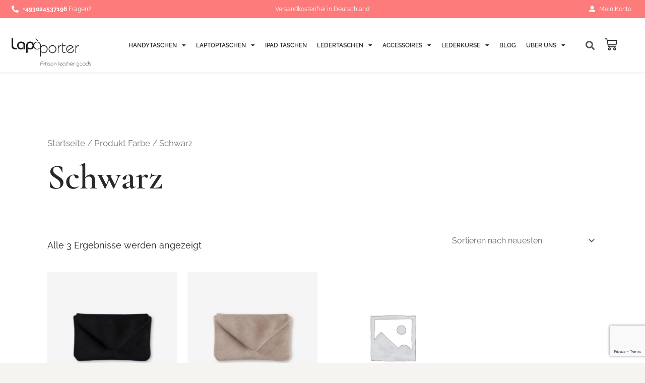

--- FILE ---
content_type: text/html; charset=utf-8
request_url: https://www.google.com/recaptcha/api2/anchor?ar=1&k=6Le5E9AUAAAAAHcW1qGCSldrovQmKYsJQDrf5JJt&co=aHR0cHM6Ly9sYXBhcG9ydGVyLmNvbTo0NDM.&hl=en&v=N67nZn4AqZkNcbeMu4prBgzg&size=invisible&anchor-ms=20000&execute-ms=30000&cb=j2rojxwl7629
body_size: 49912
content:
<!DOCTYPE HTML><html dir="ltr" lang="en"><head><meta http-equiv="Content-Type" content="text/html; charset=UTF-8">
<meta http-equiv="X-UA-Compatible" content="IE=edge">
<title>reCAPTCHA</title>
<style type="text/css">
/* cyrillic-ext */
@font-face {
  font-family: 'Roboto';
  font-style: normal;
  font-weight: 400;
  font-stretch: 100%;
  src: url(//fonts.gstatic.com/s/roboto/v48/KFO7CnqEu92Fr1ME7kSn66aGLdTylUAMa3GUBHMdazTgWw.woff2) format('woff2');
  unicode-range: U+0460-052F, U+1C80-1C8A, U+20B4, U+2DE0-2DFF, U+A640-A69F, U+FE2E-FE2F;
}
/* cyrillic */
@font-face {
  font-family: 'Roboto';
  font-style: normal;
  font-weight: 400;
  font-stretch: 100%;
  src: url(//fonts.gstatic.com/s/roboto/v48/KFO7CnqEu92Fr1ME7kSn66aGLdTylUAMa3iUBHMdazTgWw.woff2) format('woff2');
  unicode-range: U+0301, U+0400-045F, U+0490-0491, U+04B0-04B1, U+2116;
}
/* greek-ext */
@font-face {
  font-family: 'Roboto';
  font-style: normal;
  font-weight: 400;
  font-stretch: 100%;
  src: url(//fonts.gstatic.com/s/roboto/v48/KFO7CnqEu92Fr1ME7kSn66aGLdTylUAMa3CUBHMdazTgWw.woff2) format('woff2');
  unicode-range: U+1F00-1FFF;
}
/* greek */
@font-face {
  font-family: 'Roboto';
  font-style: normal;
  font-weight: 400;
  font-stretch: 100%;
  src: url(//fonts.gstatic.com/s/roboto/v48/KFO7CnqEu92Fr1ME7kSn66aGLdTylUAMa3-UBHMdazTgWw.woff2) format('woff2');
  unicode-range: U+0370-0377, U+037A-037F, U+0384-038A, U+038C, U+038E-03A1, U+03A3-03FF;
}
/* math */
@font-face {
  font-family: 'Roboto';
  font-style: normal;
  font-weight: 400;
  font-stretch: 100%;
  src: url(//fonts.gstatic.com/s/roboto/v48/KFO7CnqEu92Fr1ME7kSn66aGLdTylUAMawCUBHMdazTgWw.woff2) format('woff2');
  unicode-range: U+0302-0303, U+0305, U+0307-0308, U+0310, U+0312, U+0315, U+031A, U+0326-0327, U+032C, U+032F-0330, U+0332-0333, U+0338, U+033A, U+0346, U+034D, U+0391-03A1, U+03A3-03A9, U+03B1-03C9, U+03D1, U+03D5-03D6, U+03F0-03F1, U+03F4-03F5, U+2016-2017, U+2034-2038, U+203C, U+2040, U+2043, U+2047, U+2050, U+2057, U+205F, U+2070-2071, U+2074-208E, U+2090-209C, U+20D0-20DC, U+20E1, U+20E5-20EF, U+2100-2112, U+2114-2115, U+2117-2121, U+2123-214F, U+2190, U+2192, U+2194-21AE, U+21B0-21E5, U+21F1-21F2, U+21F4-2211, U+2213-2214, U+2216-22FF, U+2308-230B, U+2310, U+2319, U+231C-2321, U+2336-237A, U+237C, U+2395, U+239B-23B7, U+23D0, U+23DC-23E1, U+2474-2475, U+25AF, U+25B3, U+25B7, U+25BD, U+25C1, U+25CA, U+25CC, U+25FB, U+266D-266F, U+27C0-27FF, U+2900-2AFF, U+2B0E-2B11, U+2B30-2B4C, U+2BFE, U+3030, U+FF5B, U+FF5D, U+1D400-1D7FF, U+1EE00-1EEFF;
}
/* symbols */
@font-face {
  font-family: 'Roboto';
  font-style: normal;
  font-weight: 400;
  font-stretch: 100%;
  src: url(//fonts.gstatic.com/s/roboto/v48/KFO7CnqEu92Fr1ME7kSn66aGLdTylUAMaxKUBHMdazTgWw.woff2) format('woff2');
  unicode-range: U+0001-000C, U+000E-001F, U+007F-009F, U+20DD-20E0, U+20E2-20E4, U+2150-218F, U+2190, U+2192, U+2194-2199, U+21AF, U+21E6-21F0, U+21F3, U+2218-2219, U+2299, U+22C4-22C6, U+2300-243F, U+2440-244A, U+2460-24FF, U+25A0-27BF, U+2800-28FF, U+2921-2922, U+2981, U+29BF, U+29EB, U+2B00-2BFF, U+4DC0-4DFF, U+FFF9-FFFB, U+10140-1018E, U+10190-1019C, U+101A0, U+101D0-101FD, U+102E0-102FB, U+10E60-10E7E, U+1D2C0-1D2D3, U+1D2E0-1D37F, U+1F000-1F0FF, U+1F100-1F1AD, U+1F1E6-1F1FF, U+1F30D-1F30F, U+1F315, U+1F31C, U+1F31E, U+1F320-1F32C, U+1F336, U+1F378, U+1F37D, U+1F382, U+1F393-1F39F, U+1F3A7-1F3A8, U+1F3AC-1F3AF, U+1F3C2, U+1F3C4-1F3C6, U+1F3CA-1F3CE, U+1F3D4-1F3E0, U+1F3ED, U+1F3F1-1F3F3, U+1F3F5-1F3F7, U+1F408, U+1F415, U+1F41F, U+1F426, U+1F43F, U+1F441-1F442, U+1F444, U+1F446-1F449, U+1F44C-1F44E, U+1F453, U+1F46A, U+1F47D, U+1F4A3, U+1F4B0, U+1F4B3, U+1F4B9, U+1F4BB, U+1F4BF, U+1F4C8-1F4CB, U+1F4D6, U+1F4DA, U+1F4DF, U+1F4E3-1F4E6, U+1F4EA-1F4ED, U+1F4F7, U+1F4F9-1F4FB, U+1F4FD-1F4FE, U+1F503, U+1F507-1F50B, U+1F50D, U+1F512-1F513, U+1F53E-1F54A, U+1F54F-1F5FA, U+1F610, U+1F650-1F67F, U+1F687, U+1F68D, U+1F691, U+1F694, U+1F698, U+1F6AD, U+1F6B2, U+1F6B9-1F6BA, U+1F6BC, U+1F6C6-1F6CF, U+1F6D3-1F6D7, U+1F6E0-1F6EA, U+1F6F0-1F6F3, U+1F6F7-1F6FC, U+1F700-1F7FF, U+1F800-1F80B, U+1F810-1F847, U+1F850-1F859, U+1F860-1F887, U+1F890-1F8AD, U+1F8B0-1F8BB, U+1F8C0-1F8C1, U+1F900-1F90B, U+1F93B, U+1F946, U+1F984, U+1F996, U+1F9E9, U+1FA00-1FA6F, U+1FA70-1FA7C, U+1FA80-1FA89, U+1FA8F-1FAC6, U+1FACE-1FADC, U+1FADF-1FAE9, U+1FAF0-1FAF8, U+1FB00-1FBFF;
}
/* vietnamese */
@font-face {
  font-family: 'Roboto';
  font-style: normal;
  font-weight: 400;
  font-stretch: 100%;
  src: url(//fonts.gstatic.com/s/roboto/v48/KFO7CnqEu92Fr1ME7kSn66aGLdTylUAMa3OUBHMdazTgWw.woff2) format('woff2');
  unicode-range: U+0102-0103, U+0110-0111, U+0128-0129, U+0168-0169, U+01A0-01A1, U+01AF-01B0, U+0300-0301, U+0303-0304, U+0308-0309, U+0323, U+0329, U+1EA0-1EF9, U+20AB;
}
/* latin-ext */
@font-face {
  font-family: 'Roboto';
  font-style: normal;
  font-weight: 400;
  font-stretch: 100%;
  src: url(//fonts.gstatic.com/s/roboto/v48/KFO7CnqEu92Fr1ME7kSn66aGLdTylUAMa3KUBHMdazTgWw.woff2) format('woff2');
  unicode-range: U+0100-02BA, U+02BD-02C5, U+02C7-02CC, U+02CE-02D7, U+02DD-02FF, U+0304, U+0308, U+0329, U+1D00-1DBF, U+1E00-1E9F, U+1EF2-1EFF, U+2020, U+20A0-20AB, U+20AD-20C0, U+2113, U+2C60-2C7F, U+A720-A7FF;
}
/* latin */
@font-face {
  font-family: 'Roboto';
  font-style: normal;
  font-weight: 400;
  font-stretch: 100%;
  src: url(//fonts.gstatic.com/s/roboto/v48/KFO7CnqEu92Fr1ME7kSn66aGLdTylUAMa3yUBHMdazQ.woff2) format('woff2');
  unicode-range: U+0000-00FF, U+0131, U+0152-0153, U+02BB-02BC, U+02C6, U+02DA, U+02DC, U+0304, U+0308, U+0329, U+2000-206F, U+20AC, U+2122, U+2191, U+2193, U+2212, U+2215, U+FEFF, U+FFFD;
}
/* cyrillic-ext */
@font-face {
  font-family: 'Roboto';
  font-style: normal;
  font-weight: 500;
  font-stretch: 100%;
  src: url(//fonts.gstatic.com/s/roboto/v48/KFO7CnqEu92Fr1ME7kSn66aGLdTylUAMa3GUBHMdazTgWw.woff2) format('woff2');
  unicode-range: U+0460-052F, U+1C80-1C8A, U+20B4, U+2DE0-2DFF, U+A640-A69F, U+FE2E-FE2F;
}
/* cyrillic */
@font-face {
  font-family: 'Roboto';
  font-style: normal;
  font-weight: 500;
  font-stretch: 100%;
  src: url(//fonts.gstatic.com/s/roboto/v48/KFO7CnqEu92Fr1ME7kSn66aGLdTylUAMa3iUBHMdazTgWw.woff2) format('woff2');
  unicode-range: U+0301, U+0400-045F, U+0490-0491, U+04B0-04B1, U+2116;
}
/* greek-ext */
@font-face {
  font-family: 'Roboto';
  font-style: normal;
  font-weight: 500;
  font-stretch: 100%;
  src: url(//fonts.gstatic.com/s/roboto/v48/KFO7CnqEu92Fr1ME7kSn66aGLdTylUAMa3CUBHMdazTgWw.woff2) format('woff2');
  unicode-range: U+1F00-1FFF;
}
/* greek */
@font-face {
  font-family: 'Roboto';
  font-style: normal;
  font-weight: 500;
  font-stretch: 100%;
  src: url(//fonts.gstatic.com/s/roboto/v48/KFO7CnqEu92Fr1ME7kSn66aGLdTylUAMa3-UBHMdazTgWw.woff2) format('woff2');
  unicode-range: U+0370-0377, U+037A-037F, U+0384-038A, U+038C, U+038E-03A1, U+03A3-03FF;
}
/* math */
@font-face {
  font-family: 'Roboto';
  font-style: normal;
  font-weight: 500;
  font-stretch: 100%;
  src: url(//fonts.gstatic.com/s/roboto/v48/KFO7CnqEu92Fr1ME7kSn66aGLdTylUAMawCUBHMdazTgWw.woff2) format('woff2');
  unicode-range: U+0302-0303, U+0305, U+0307-0308, U+0310, U+0312, U+0315, U+031A, U+0326-0327, U+032C, U+032F-0330, U+0332-0333, U+0338, U+033A, U+0346, U+034D, U+0391-03A1, U+03A3-03A9, U+03B1-03C9, U+03D1, U+03D5-03D6, U+03F0-03F1, U+03F4-03F5, U+2016-2017, U+2034-2038, U+203C, U+2040, U+2043, U+2047, U+2050, U+2057, U+205F, U+2070-2071, U+2074-208E, U+2090-209C, U+20D0-20DC, U+20E1, U+20E5-20EF, U+2100-2112, U+2114-2115, U+2117-2121, U+2123-214F, U+2190, U+2192, U+2194-21AE, U+21B0-21E5, U+21F1-21F2, U+21F4-2211, U+2213-2214, U+2216-22FF, U+2308-230B, U+2310, U+2319, U+231C-2321, U+2336-237A, U+237C, U+2395, U+239B-23B7, U+23D0, U+23DC-23E1, U+2474-2475, U+25AF, U+25B3, U+25B7, U+25BD, U+25C1, U+25CA, U+25CC, U+25FB, U+266D-266F, U+27C0-27FF, U+2900-2AFF, U+2B0E-2B11, U+2B30-2B4C, U+2BFE, U+3030, U+FF5B, U+FF5D, U+1D400-1D7FF, U+1EE00-1EEFF;
}
/* symbols */
@font-face {
  font-family: 'Roboto';
  font-style: normal;
  font-weight: 500;
  font-stretch: 100%;
  src: url(//fonts.gstatic.com/s/roboto/v48/KFO7CnqEu92Fr1ME7kSn66aGLdTylUAMaxKUBHMdazTgWw.woff2) format('woff2');
  unicode-range: U+0001-000C, U+000E-001F, U+007F-009F, U+20DD-20E0, U+20E2-20E4, U+2150-218F, U+2190, U+2192, U+2194-2199, U+21AF, U+21E6-21F0, U+21F3, U+2218-2219, U+2299, U+22C4-22C6, U+2300-243F, U+2440-244A, U+2460-24FF, U+25A0-27BF, U+2800-28FF, U+2921-2922, U+2981, U+29BF, U+29EB, U+2B00-2BFF, U+4DC0-4DFF, U+FFF9-FFFB, U+10140-1018E, U+10190-1019C, U+101A0, U+101D0-101FD, U+102E0-102FB, U+10E60-10E7E, U+1D2C0-1D2D3, U+1D2E0-1D37F, U+1F000-1F0FF, U+1F100-1F1AD, U+1F1E6-1F1FF, U+1F30D-1F30F, U+1F315, U+1F31C, U+1F31E, U+1F320-1F32C, U+1F336, U+1F378, U+1F37D, U+1F382, U+1F393-1F39F, U+1F3A7-1F3A8, U+1F3AC-1F3AF, U+1F3C2, U+1F3C4-1F3C6, U+1F3CA-1F3CE, U+1F3D4-1F3E0, U+1F3ED, U+1F3F1-1F3F3, U+1F3F5-1F3F7, U+1F408, U+1F415, U+1F41F, U+1F426, U+1F43F, U+1F441-1F442, U+1F444, U+1F446-1F449, U+1F44C-1F44E, U+1F453, U+1F46A, U+1F47D, U+1F4A3, U+1F4B0, U+1F4B3, U+1F4B9, U+1F4BB, U+1F4BF, U+1F4C8-1F4CB, U+1F4D6, U+1F4DA, U+1F4DF, U+1F4E3-1F4E6, U+1F4EA-1F4ED, U+1F4F7, U+1F4F9-1F4FB, U+1F4FD-1F4FE, U+1F503, U+1F507-1F50B, U+1F50D, U+1F512-1F513, U+1F53E-1F54A, U+1F54F-1F5FA, U+1F610, U+1F650-1F67F, U+1F687, U+1F68D, U+1F691, U+1F694, U+1F698, U+1F6AD, U+1F6B2, U+1F6B9-1F6BA, U+1F6BC, U+1F6C6-1F6CF, U+1F6D3-1F6D7, U+1F6E0-1F6EA, U+1F6F0-1F6F3, U+1F6F7-1F6FC, U+1F700-1F7FF, U+1F800-1F80B, U+1F810-1F847, U+1F850-1F859, U+1F860-1F887, U+1F890-1F8AD, U+1F8B0-1F8BB, U+1F8C0-1F8C1, U+1F900-1F90B, U+1F93B, U+1F946, U+1F984, U+1F996, U+1F9E9, U+1FA00-1FA6F, U+1FA70-1FA7C, U+1FA80-1FA89, U+1FA8F-1FAC6, U+1FACE-1FADC, U+1FADF-1FAE9, U+1FAF0-1FAF8, U+1FB00-1FBFF;
}
/* vietnamese */
@font-face {
  font-family: 'Roboto';
  font-style: normal;
  font-weight: 500;
  font-stretch: 100%;
  src: url(//fonts.gstatic.com/s/roboto/v48/KFO7CnqEu92Fr1ME7kSn66aGLdTylUAMa3OUBHMdazTgWw.woff2) format('woff2');
  unicode-range: U+0102-0103, U+0110-0111, U+0128-0129, U+0168-0169, U+01A0-01A1, U+01AF-01B0, U+0300-0301, U+0303-0304, U+0308-0309, U+0323, U+0329, U+1EA0-1EF9, U+20AB;
}
/* latin-ext */
@font-face {
  font-family: 'Roboto';
  font-style: normal;
  font-weight: 500;
  font-stretch: 100%;
  src: url(//fonts.gstatic.com/s/roboto/v48/KFO7CnqEu92Fr1ME7kSn66aGLdTylUAMa3KUBHMdazTgWw.woff2) format('woff2');
  unicode-range: U+0100-02BA, U+02BD-02C5, U+02C7-02CC, U+02CE-02D7, U+02DD-02FF, U+0304, U+0308, U+0329, U+1D00-1DBF, U+1E00-1E9F, U+1EF2-1EFF, U+2020, U+20A0-20AB, U+20AD-20C0, U+2113, U+2C60-2C7F, U+A720-A7FF;
}
/* latin */
@font-face {
  font-family: 'Roboto';
  font-style: normal;
  font-weight: 500;
  font-stretch: 100%;
  src: url(//fonts.gstatic.com/s/roboto/v48/KFO7CnqEu92Fr1ME7kSn66aGLdTylUAMa3yUBHMdazQ.woff2) format('woff2');
  unicode-range: U+0000-00FF, U+0131, U+0152-0153, U+02BB-02BC, U+02C6, U+02DA, U+02DC, U+0304, U+0308, U+0329, U+2000-206F, U+20AC, U+2122, U+2191, U+2193, U+2212, U+2215, U+FEFF, U+FFFD;
}
/* cyrillic-ext */
@font-face {
  font-family: 'Roboto';
  font-style: normal;
  font-weight: 900;
  font-stretch: 100%;
  src: url(//fonts.gstatic.com/s/roboto/v48/KFO7CnqEu92Fr1ME7kSn66aGLdTylUAMa3GUBHMdazTgWw.woff2) format('woff2');
  unicode-range: U+0460-052F, U+1C80-1C8A, U+20B4, U+2DE0-2DFF, U+A640-A69F, U+FE2E-FE2F;
}
/* cyrillic */
@font-face {
  font-family: 'Roboto';
  font-style: normal;
  font-weight: 900;
  font-stretch: 100%;
  src: url(//fonts.gstatic.com/s/roboto/v48/KFO7CnqEu92Fr1ME7kSn66aGLdTylUAMa3iUBHMdazTgWw.woff2) format('woff2');
  unicode-range: U+0301, U+0400-045F, U+0490-0491, U+04B0-04B1, U+2116;
}
/* greek-ext */
@font-face {
  font-family: 'Roboto';
  font-style: normal;
  font-weight: 900;
  font-stretch: 100%;
  src: url(//fonts.gstatic.com/s/roboto/v48/KFO7CnqEu92Fr1ME7kSn66aGLdTylUAMa3CUBHMdazTgWw.woff2) format('woff2');
  unicode-range: U+1F00-1FFF;
}
/* greek */
@font-face {
  font-family: 'Roboto';
  font-style: normal;
  font-weight: 900;
  font-stretch: 100%;
  src: url(//fonts.gstatic.com/s/roboto/v48/KFO7CnqEu92Fr1ME7kSn66aGLdTylUAMa3-UBHMdazTgWw.woff2) format('woff2');
  unicode-range: U+0370-0377, U+037A-037F, U+0384-038A, U+038C, U+038E-03A1, U+03A3-03FF;
}
/* math */
@font-face {
  font-family: 'Roboto';
  font-style: normal;
  font-weight: 900;
  font-stretch: 100%;
  src: url(//fonts.gstatic.com/s/roboto/v48/KFO7CnqEu92Fr1ME7kSn66aGLdTylUAMawCUBHMdazTgWw.woff2) format('woff2');
  unicode-range: U+0302-0303, U+0305, U+0307-0308, U+0310, U+0312, U+0315, U+031A, U+0326-0327, U+032C, U+032F-0330, U+0332-0333, U+0338, U+033A, U+0346, U+034D, U+0391-03A1, U+03A3-03A9, U+03B1-03C9, U+03D1, U+03D5-03D6, U+03F0-03F1, U+03F4-03F5, U+2016-2017, U+2034-2038, U+203C, U+2040, U+2043, U+2047, U+2050, U+2057, U+205F, U+2070-2071, U+2074-208E, U+2090-209C, U+20D0-20DC, U+20E1, U+20E5-20EF, U+2100-2112, U+2114-2115, U+2117-2121, U+2123-214F, U+2190, U+2192, U+2194-21AE, U+21B0-21E5, U+21F1-21F2, U+21F4-2211, U+2213-2214, U+2216-22FF, U+2308-230B, U+2310, U+2319, U+231C-2321, U+2336-237A, U+237C, U+2395, U+239B-23B7, U+23D0, U+23DC-23E1, U+2474-2475, U+25AF, U+25B3, U+25B7, U+25BD, U+25C1, U+25CA, U+25CC, U+25FB, U+266D-266F, U+27C0-27FF, U+2900-2AFF, U+2B0E-2B11, U+2B30-2B4C, U+2BFE, U+3030, U+FF5B, U+FF5D, U+1D400-1D7FF, U+1EE00-1EEFF;
}
/* symbols */
@font-face {
  font-family: 'Roboto';
  font-style: normal;
  font-weight: 900;
  font-stretch: 100%;
  src: url(//fonts.gstatic.com/s/roboto/v48/KFO7CnqEu92Fr1ME7kSn66aGLdTylUAMaxKUBHMdazTgWw.woff2) format('woff2');
  unicode-range: U+0001-000C, U+000E-001F, U+007F-009F, U+20DD-20E0, U+20E2-20E4, U+2150-218F, U+2190, U+2192, U+2194-2199, U+21AF, U+21E6-21F0, U+21F3, U+2218-2219, U+2299, U+22C4-22C6, U+2300-243F, U+2440-244A, U+2460-24FF, U+25A0-27BF, U+2800-28FF, U+2921-2922, U+2981, U+29BF, U+29EB, U+2B00-2BFF, U+4DC0-4DFF, U+FFF9-FFFB, U+10140-1018E, U+10190-1019C, U+101A0, U+101D0-101FD, U+102E0-102FB, U+10E60-10E7E, U+1D2C0-1D2D3, U+1D2E0-1D37F, U+1F000-1F0FF, U+1F100-1F1AD, U+1F1E6-1F1FF, U+1F30D-1F30F, U+1F315, U+1F31C, U+1F31E, U+1F320-1F32C, U+1F336, U+1F378, U+1F37D, U+1F382, U+1F393-1F39F, U+1F3A7-1F3A8, U+1F3AC-1F3AF, U+1F3C2, U+1F3C4-1F3C6, U+1F3CA-1F3CE, U+1F3D4-1F3E0, U+1F3ED, U+1F3F1-1F3F3, U+1F3F5-1F3F7, U+1F408, U+1F415, U+1F41F, U+1F426, U+1F43F, U+1F441-1F442, U+1F444, U+1F446-1F449, U+1F44C-1F44E, U+1F453, U+1F46A, U+1F47D, U+1F4A3, U+1F4B0, U+1F4B3, U+1F4B9, U+1F4BB, U+1F4BF, U+1F4C8-1F4CB, U+1F4D6, U+1F4DA, U+1F4DF, U+1F4E3-1F4E6, U+1F4EA-1F4ED, U+1F4F7, U+1F4F9-1F4FB, U+1F4FD-1F4FE, U+1F503, U+1F507-1F50B, U+1F50D, U+1F512-1F513, U+1F53E-1F54A, U+1F54F-1F5FA, U+1F610, U+1F650-1F67F, U+1F687, U+1F68D, U+1F691, U+1F694, U+1F698, U+1F6AD, U+1F6B2, U+1F6B9-1F6BA, U+1F6BC, U+1F6C6-1F6CF, U+1F6D3-1F6D7, U+1F6E0-1F6EA, U+1F6F0-1F6F3, U+1F6F7-1F6FC, U+1F700-1F7FF, U+1F800-1F80B, U+1F810-1F847, U+1F850-1F859, U+1F860-1F887, U+1F890-1F8AD, U+1F8B0-1F8BB, U+1F8C0-1F8C1, U+1F900-1F90B, U+1F93B, U+1F946, U+1F984, U+1F996, U+1F9E9, U+1FA00-1FA6F, U+1FA70-1FA7C, U+1FA80-1FA89, U+1FA8F-1FAC6, U+1FACE-1FADC, U+1FADF-1FAE9, U+1FAF0-1FAF8, U+1FB00-1FBFF;
}
/* vietnamese */
@font-face {
  font-family: 'Roboto';
  font-style: normal;
  font-weight: 900;
  font-stretch: 100%;
  src: url(//fonts.gstatic.com/s/roboto/v48/KFO7CnqEu92Fr1ME7kSn66aGLdTylUAMa3OUBHMdazTgWw.woff2) format('woff2');
  unicode-range: U+0102-0103, U+0110-0111, U+0128-0129, U+0168-0169, U+01A0-01A1, U+01AF-01B0, U+0300-0301, U+0303-0304, U+0308-0309, U+0323, U+0329, U+1EA0-1EF9, U+20AB;
}
/* latin-ext */
@font-face {
  font-family: 'Roboto';
  font-style: normal;
  font-weight: 900;
  font-stretch: 100%;
  src: url(//fonts.gstatic.com/s/roboto/v48/KFO7CnqEu92Fr1ME7kSn66aGLdTylUAMa3KUBHMdazTgWw.woff2) format('woff2');
  unicode-range: U+0100-02BA, U+02BD-02C5, U+02C7-02CC, U+02CE-02D7, U+02DD-02FF, U+0304, U+0308, U+0329, U+1D00-1DBF, U+1E00-1E9F, U+1EF2-1EFF, U+2020, U+20A0-20AB, U+20AD-20C0, U+2113, U+2C60-2C7F, U+A720-A7FF;
}
/* latin */
@font-face {
  font-family: 'Roboto';
  font-style: normal;
  font-weight: 900;
  font-stretch: 100%;
  src: url(//fonts.gstatic.com/s/roboto/v48/KFO7CnqEu92Fr1ME7kSn66aGLdTylUAMa3yUBHMdazQ.woff2) format('woff2');
  unicode-range: U+0000-00FF, U+0131, U+0152-0153, U+02BB-02BC, U+02C6, U+02DA, U+02DC, U+0304, U+0308, U+0329, U+2000-206F, U+20AC, U+2122, U+2191, U+2193, U+2212, U+2215, U+FEFF, U+FFFD;
}

</style>
<link rel="stylesheet" type="text/css" href="https://www.gstatic.com/recaptcha/releases/N67nZn4AqZkNcbeMu4prBgzg/styles__ltr.css">
<script nonce="eVamzJqYKxe9r8nM5GjimA" type="text/javascript">window['__recaptcha_api'] = 'https://www.google.com/recaptcha/api2/';</script>
<script type="text/javascript" src="https://www.gstatic.com/recaptcha/releases/N67nZn4AqZkNcbeMu4prBgzg/recaptcha__en.js" nonce="eVamzJqYKxe9r8nM5GjimA">
      
    </script></head>
<body><div id="rc-anchor-alert" class="rc-anchor-alert"></div>
<input type="hidden" id="recaptcha-token" value="[base64]">
<script type="text/javascript" nonce="eVamzJqYKxe9r8nM5GjimA">
      recaptcha.anchor.Main.init("[\x22ainput\x22,[\x22bgdata\x22,\x22\x22,\[base64]/[base64]/[base64]/[base64]/[base64]/UltsKytdPUU6KEU8MjA0OD9SW2wrK109RT4+NnwxOTI6KChFJjY0NTEyKT09NTUyOTYmJk0rMTxjLmxlbmd0aCYmKGMuY2hhckNvZGVBdChNKzEpJjY0NTEyKT09NTYzMjA/[base64]/[base64]/[base64]/[base64]/[base64]/[base64]/[base64]\x22,\[base64]\\u003d\\u003d\x22,\x22wpQrX2jClcO2wqbCp8Kbb8O9dEHDnxN+wo4Qw5JDHyrCn8KjPMO8w4UmacOSc0PCl8OWwr7CgAMOw7x5e8K9wqpJScKad2R/w7A4wpPCt8OjwoNuwr0gw5UDXF7CosKawq3Ct8Opwo4sNsO+w7bDtUg5wpvDiMOSwrLDlGsEFcKCwqsmEDFqIcOCw4/DqMKiwqxOchZow4U/w7HCgw/Cjg9gccOTw73CpQbCncK/ecO6UMOZwpFCwrpxAzE+w6TCnnXCicOeLsObw41+w4NXHMOmwrxwwrfDlDhSFyISSlNWw5NxWsKKw5dlw47DoMOqw6Qnw6DDpmrChMKAwpnDhQHDvDUzw4sQMnXDiGhcw6fDol3CnB/CvcO7wpzCmcKYHsKEwqx3wrIseXR1XH1+w59Zw63DrVnDkMOvwq/[base64]/BiBVe8OBw4/Ck8OhHcKJJj/CqMKtP8KcwqPDqMOrw5Ycw7bDmMOmwp5MEjo3wonDgsO3Z1jDq8OsfcOXwqEkbsO7TUNrcSjDi8K9RcKQwrfCksOufn/Crw3Di3nCjwZsT8OxI8OfwpzDucOfwrFOwqh4eGhADMOawp0XF8O/WyjCr8KwfkDDvCkXVUxAJW/CvsK6woQqITjCmcKxV1rDng3CnsKQw5NFLMOPwr7CkMKncMOdIXHDl8Kcwrgwwp3CmcKxw77DjlLCrXo3w4kDwrojw4XCjcKfwrPDscOIcsK7PsOMw6VQwrTDi8KSwptew5zCiDtOM8KzC8OKVG3CqcK2IXzCisOkw7M6w4x3w4EmOcODUcKqw70aw7LCn2/DmsKawoXClsOlLzYEw4IoTMKfesKrZMKaZMOucTnCpz0xwq3DnMOgwqLCukZXc8KnXXwPRsOFw61HwoJ2OUDDiwRWw7Rrw4PCqcKQw6kGKcOOwr/Ch8O8On/CscKCw5AMw4xdw4IAMMKXw7Nzw5NICh3Dqy7Cn8KLw7UZw5Amw43CosKhO8KLbxTDpsOSK8O1PWrCs8KmEADDi0RAbSLDuB/[base64]/DgHtMTSHDvMO6wonDr8K9dcKMwqYFWwnCgMOqVxlLwpnCm8ODw6lNw6MJw5nCjsOSalxZZMOTMMOww7vCgMO7Y8KPw4F9M8K5wrvDkBlHbMKJR8OBO8OWEMK+FyjDp8O7dVhzCiNkwppkOSd+CMKewrxxehNxw5BJw53ClSnDgHR8wptPYDLCjMKdwoshDMO3wrISw6/DmmXCiwRIPXXCo8KcLsORGEfDnVvDhhMRw73DhRR1I8K/wrFafgrCicOowo/Dm8Okw7/[base64]/DrRbCr3/DhcOBM21/MHUcwonDgcKvNcK9w4LCg8KDLsO0csOpQljCl8OGPlfCk8OWPwtJw44ZCgAUwqwfwqg1OsOtwrUAw5DCssO6wq85HGPCq0tLMV7DuR/DgsKsw43Dl8KTGMK9wq3Dq2wQw5RVdsOfw7laQSLCoMOZcsO5wpIDwpoHBm4CJ8Ogw5TDjsOBc8KqJMOUwpzCgBQywrPCnMKRE8KoBBjDt2wKwpvDmcK3wobDhMKIw5lONMO9w7o/[base64]/BzgHwrh8wqsEwr9jw79YLhHCvjPCv8KkwqkMw4tEw6XCpUYAw7TCowvDlcK0w6/CmmzDizjChMOkERBpI8Otw5RRwovCl8OVwrkIwpUmw6A+QMOCwpXDu8KiBlLCtsOFwosyw4rDkTguw6TDscKRBmIRdD/Ci2xsTsOVcWLDlMKzwo7CtQfCvsO7w7jCvMK3wpo/TsKERcKJKcO/[base64]/Do8OgwrIqKMKFPid9w68dw5/[base64]/CjcO3CsKXJxwtNMOMw6bCkzHCt3I7w6XDucOewrvDscO9w57Cv8O6wroaw7TDiMKCGcKEw5TCuxltw7UuFzDCs8K3w7TDlMKKIcOHYlLDoMOlXgPDnmrCtMKAw6wXOcKfw5/DpkvDhMKdMBQADcKybcKqwojDm8KDw6YzwpbDgTNGw6jDpMKnw4poLcOnUsK1Y3TClMKHLMK7wr0qBkQ7Y8KRw5gCwpJfBcKADMK7w6jCgSnCvMKtScOWZXXDs8OGRcK/[base64]/wpXCjD3Cj0HDrQdIYMOeeBfDrcK8RcOuwpF7wprChwTClsKkwpVLw7tkw7zCimNnFcK/[base64]/ClHzCjljCvsOeQ8OCL8Kew4zDoMKqw5PDicKmJsK7w4/[base64]/[base64]/Cjg7Cv8OXYMOJAcOBTEZyBsKawrDDrMORw5dWIsO4cMKbd8OFE8KIwq5mwpIVw5XCrkQXwqbCkSVtw6/CmT1vw4/DolRjMFFiYsKQw5kpAcOOBcOQdMO+KcOnTEkHw457LDHDu8O9wojDqWDCs14+wqJaL8OTP8KRwozDkGBYUcO0w43CszNCw4PCkcO0wp5Iw4nChsKfUm7DiMOER2Ukw4LClsKewooGwpYuw7PDqQF/wovDmXB9w67Cm8OPP8KMwp4AcMKFwp1Dw5Uaw5/DtsOcw4d/IsOgw4XCv8Kpw5JQwq/[base64]/CiMO9NzrCm3HDuTB6wp8+wrfCpcO5Z1bDnzjCt8OyLwrChsOTwpF0L8Oiw44Nw6otIzx9e8KRIWTCk8Ozw4Btw4vCgMKqw6MRDiTDjUfCsThGw6QlwoxDLhgLw4NXZRbDuBESw4jDqcK/f0dewq50w6kpw4fCrTzCvmXCuMKCw5PChcO6DSMZWMKbwpjCmCDDhTRFesOaP8K3w4wVBsO5wrvCoMKgwrjCr8OsExRGZDfClmrCosKLwovCsycuw57CgMO4CVjCgMK1f8KrIsO9w7vCijfCkDY+Wi3CpTQ4wqvCtARZV8KWBsK4UnDDpVHCqUZJQcO9HcK/wpvCpFVwwoXCi8K7w49JCjvDvVtoGRzDlik7wpXComvCgWHCqzZVwpt2wrHCsH0ND0cMbMKNPXcedsO2woIvwrI/w5Isw4YFcyfDjR50PMO7fMKTwr7CicOGw5rDrGUXfcOLw5UKeMOQJEYWCQkgw5otwrJyw6jCi8KsMsOFw7/Dv8KiWQE1P1DDjsOdwrkEw5M/wpnDtDfCnMKPwqF2wp3CgTvDjcOgOgA6AlrDmcO1fgA9w5vCvwTCssO4w55TblcCwpNkLcKcd8Kvw48qwr9nAcKvw7rDo8O4I8K+wpdQNRzDpnt7EcOGdzPCuCQ7wr/CrH4Fw5VXP8KxSkHCvijDjMOFZyfChGx7w7RMC8OlEsOsdAkEcgvDpHTCoMK9FiXCskPDoH5AAcKqw7Q+w6bCiMK2aA5mHU4RAcKxw5TDi8KUwpLCsUU/w513NC7DicOEMCPCm8OBwopKKMO2w6vDkUI4ZMO2RXvDk3XCk8KAf21/w5lNH3LCryRXw5jCsw3DnkYfwoYswqvDslRQVMOafcOqwrspwqJLwpUiwrDCiMOSwqjCgmPCgMKoH1TDuMOmTMOqYAnDn0w0wpVEfMOdwqTCrsK1w6huwoNTw4wYQjTDm3XCmhABw63DiMOOYcKmGUdtwp8hwrPCrsKAwq/CmMO7w4/Ck8KrwplCw4QnXRInwqMnWMOIw5HDrxFJPlYqcMOBw6bDrcOZanPDgEPDs1FdFMKUw7TDncKHwpPCg0o1wobCiMOze8Oiw7FDEBDClsOAVRsVw53DsAzDsxpywoEhIW1GVkXDtX/Co8KIHBbDnMK1w4EUfcOowq7Dn8K6w7LCsMKlwqnCpUTCmRvDn8OfblPChcOrSxHDnsKKwrvCtk3DnMKWWgnCpMKJRsOFwrXDkxLDkF8Ew60PcEjCpMOpK8KcXsO3RcOfUMK+woIsaWHCqgfCn8K+GsKRw5TCjw3CnDUBw6DCl8Oawp/CqsKnNyXChMO1w4AJAR/[base64]/woLClcKZw4gNAnvCpyvDosK5wpPCoW4kwr4MA8OKwqbChsO3wpzCnMK5fsOVIMKEwoPDqcOAw6vDmB3Cp0Zjw7TCuwHCnUlKw5jCvDJzwpfDhWVlwp7Cqj/Dh2rDjcKZG8O0CMKNYMK2w6E/wpHDiFTCqsOSw7kIw5ohPhIpwoZRCCtgw6Q8wottw7Myw5rDg8OncsO4w5LDmcKBDMK8JUd8EMKJKw3DqGrDsmfCgMKOAcK2DMO9wpcIw4fCqU3CuMOjwrXDh8ORQUVvwrdhwqDDscKww54nG2AGW8KNUwXCoMOle3DDu8K/DsKcZFPCmRNbQ8OEwrDCmHXDtsKwSWYawrwBwos7wo5yA3hLwqtvwpjCkG9DWMKVZcKbwqZGckQZJEnCmEECwp/DuT3DucKPcmTDgcOUK8K8w6/Di8OiXMO/HcOWAl7CmcOtFy9Ew5AAAsKLPsOCwrnDmSY1DFzDljF/[base64]/w4rChcOPw41nwobCsCVQeEBFwpHCisKtw5/CqmvClCrDmsKqw7Rdw7TCiypzworCmgnDiMKiw7nDs0wFwpssw5hPw6fDnVTDmWnDkgbDsMKiAy7DhMK4wqjDml01wrIuMsKqwpwNEMKNQcOVw6DCoMOzJi/DisOCw75yw4o9wofChCwYIlfDqsKBw5fDnA42ecOEwo7DisKAdTLDucOvw6ZYS8Opw5oCMsK7w7UtOMO3cSTCusO2BsO3dEjDjU5KwoMxY1fClcOZwo/Do8OQwrrCssOvJG4pwoHClcKRwrUxbFTDh8OmSGHDrMO0ambDkcO9w6AqacKeSsORwp98QUvDqcOuw4/[base64]/DhjLDhsKIwpbDtnFUw7zCisKeOsOAFsOLd0d0CsKHVyEhKCfDpltKw69UATp/FsOdw47DgGzDvnfDp8O+GsOmVcO3wp/CnMK8wrLDigcxw7Few7sVEWE8wpXCusKsIUhuC8Otw4AER8KxwobCvHLDrsKpD8KVTsKXeMKuesOHw7diwroMw68Sw6MEwrVJUhjDgBXCq1FEw4gNw60HLgPCqMKywpDCjsOsE2bDiVrDksK3wpTCjy9tw5bCnMK5ccKxXsOcwr7DjV1Cwq/CgDDDsMOAwrTCnsKiFsKWLx4Nw7TDnngSwqRKwrVEH3FcVFvDrMOqwoxhbCpbw43CjSPDtTjDhzcSEEMZKgIKw5Nhw4nCkMKPwrPCs8OqdMOgw7QVwr9cw6UfwqjDrsO+wpPDuMK0M8KZJngwUWpSCMOxw696w5AawqYPwqfChxwleV9VN8ObAsKoTW/CgcOaI0F6wpTCpMOSwq/CmHfDgGjCh8KzwpLCusKewpE+wpPDisO1wo7CnwssEMKxwqzDqcKDw6Z3bcO7w6vDhsKBwqA+U8OlRx3DtA0gwqDDpMO9Ml/CuCVEw4kscRpeKm3CmsOZHysjwpg1woQiU2NgXmhpw47DvsOew6JTw5d5cTYjQ8O/Kg52a8KPwpLCjsKkGsObccOywonCscKoJcKZF8Kgw40lwoQVwqjCvcKDw48Xwqtiw7nDu8KTMsKBXsKsaDXDisKVw5MCClfCisOBG23DjRPDh0zCh1khcQ3CqSrCh0tyJRh7f8OTYcO8w4JpHEbCpQVhEsK8bDBVwqUEw7DDmcKmL8Klw6zCj8KEw6Few61cN8K+LG/DlMOKEcKkw5zCmijCo8ODwpEEBcO/ODzCrcOvAGwjIMOSwqDDnF3DosOWGkwIwoTDpGTCl8ONwr/CocOTVRTDr8KDwp3CpmnClEYDwqDDn8KNwqJ4w7UlwrXCmMKPwpPDn3nCg8K4wqnDkXh7wpVrw5U4w5jDksKjRcKdwoAQPcKPdMKWaEzCmsK4wqJQw6DCsRHDmzweYk/Cixsgwo3DrRQ6cHXCmC/CpsOuXcKRwpIPXxzDhcKZOkMPw5XCi8OIw7HCgcK8Q8OOwp5jN0XClcKJXX8aw5rDnlzCrcKTw5TDpn7Dp3zChMKjYBNuDcK7w4csK3bDiMKKwrYNMV7Ct8KEaMKPIj0yEMKCKD0iScKOaMKIZWESdcKJw5vDscKeSMK9axQcw7/DnCFXw6zCiinCgsKzw58tKlrCo8KpWMOfFMOXSMOLBCpsw6U3w5TClj/DiMOfTkvCqcKuwqvDm8KzL8KrLU08J8Klw7nDpSYEQlEUwrbDp8O9PcONFlk/[base64]/CsAEpw43Dr8OmwrAqMG7DksOqAW9oH1zDnMKDw608w71xG8KsZnnCumATYcKHw7LDtmdmDmkqw7XCsDlow5c/wqLChyzDvHlkH8KqTFzCpMKNwrkzfAPDqz3Cox5QwqLCucK2WsOIw4xTwrvCg8KOO2QqFcOrw4DCtcOjTcOzdB7DtWQkScKuw4XCkDBvw502wqUuaEzCicO6cgvDrnxmbsOPw6Q7dUbCm1rDiMO9w7/[base64]/DvDEiw4TCuRDDmB1OwpjCsQbDqynDm8Ogw4cjK8KBEMK1w4vCocKJYGcbw7zDjMOzMjAzdsOAWz7DriVXwq/Dp0x+V8Ogwq50MDnDnHZPw7HDlMOtwrEEwrAOwozDpsOiwoZsOEzCvEdGw41IwoXCq8KIK8K7w4rDiMKwKBNwwp4bFMK7MBvDvW9/[base64]/f8K1wo7CrsKgHyTCjcK5woHCqzFYw5nCs0wXYMOkXWRvwpPDrQfDncOow73DoMOCw6I6NsOpwpbCj8KNOcOJwo84wqnDhsK1w4TCv8K4DUszwpkzQnzDhQPCqWbCjGPCqFzDhcKDWQIOwqXCpzbDkAEjYRHDjMOWCcO/[base64]/TcKEUi9AFMOrwo1/wo7CmSPCng9wMVbCjMK2wrcOw5rCoX/CisKpw6R3w65QEiPCjztIwqfDtMKEVMKCw5l1w65zTMO4ZVJuw4/CgyzDlsO1w6Epe2wqQEXClmTClgkLwq/Do0XCkcOWawDCmsK2c0XCjsOEIXlNw7/DlsObwrDDv8OWC38gE8Kgw6hRbVdSw70NesKQacKQw65rZ8KLBQx4e8O3IcK0w5DCv8OBw6M9aMKILhTCjsOgBxPCr8KnwoXCgVnCvsOgA311McK/w5PDh3tNw4HCgcOmcMOJw4QYNMKFRXPCgcKNwqDCqQXCqQA/wrMgTXV4wq/Ciw5uw4dlw7HCgsKPw7DDlsO0NhUgw4t+w6MCXcKSO0nClwXDkSd5w7HCpsOeIcKIbGpnwoZnwofChj45aTsCCyZ9w4XCncKoBcOkwqrDl8KgBQJjCxNFMFPDuhTDn8Ofdl/CssOLLsK4c8OLw48pw5A0wq7CrWFNMsOcwrMDRsOcw4LCs8OCFsOXcz3CgsKGMyPCtsOgIsOUw7DDkGDCoMOTwo7DgG/[base64]/[base64]/T8OMMytDdCAFYcO0ScODDcOXw7NgJD0owpnChcOtccOsP8Otw43CuMKxw4zDj3rDgStcf8OAZ8O4YcO0CMOfJMKew5w/[base64]/w715wqEAXsOCw450C8OHb0hdccO/woocw53CtysIeA9Lw69twpPCjBZvwp7Dm8KBbiA7BcKZQgjCrA/DssKUVsOecFHCsU3DmcKMVsK0w7wUwrrCrMOTMlXCscOyYH9vwqJBRznDs3bDlQbDh2zCvmllw7ctw5BJw4Nww602woLDoMO5VcKWesKjwqvCocK2wqFfZcOmEC/Dk8Kgw7fCsMKVwq8XPizCrljCrMOtGg4Gw6fDqMKYChvCvnnDhQ1jw6HCi8OtbBZhRmMMw5s6wrnCkWU+w7IFK8KTwqgAwowhw7PDr1ERwqI8wojDiGcXGsK9C8O0MV/Du0l3VMOvwrlawoLCoglIwoJ6wrIqfsKRw4dXwpXDm8KrwqUkZ3LCoUvCi8K1bA7ClMOwBE/Cv8K8wqcOVX9+YihSwqg3S8KyQ1cDESlEFMOCA8KNw4UnPznDrGI3w48Dwq4Cw7LCgFLDosOiYX5jAsKYEQZgHWjCoXd9EMOPw6AIZsOqMHnCohkWA1HDoMOAw4rDuMKyw47CjWbDjsKYCUDCgsOJw6PDrMKUw7x2I10Ww4QeJcKRwr9Iw4UJN8K/AD7CvMK/w73DpsOnwqfDiS1Sw6YkM8OCw5jDuyfDhcOmEsO6w61ow68Ywpp6wqJdYVDDqkQnw40oc8Oyw6J/GsKSR8OAdBd5w5/[base64]/DoMKJwoHDoDJGwpXCqsKiwr9rw71lw6HDjlkxDX3CusO9bsOvw6pcw7/DgTvCok0Vw6Nww4PCrhjDjDBQMsOcB1fDg8OOXAPDv1lhOMKVwrLCksOnY8KvZzRCw5MOKsKowpDDhsOzw6jCmMKHZTIFwoLCnBV4M8Kpw67Crl46Ly/Dn8Khwq0Uw5TCmkFNHMK7wpbCoDzCrm9Vwp7DkcOLwo/CpMOnw4taYcK9Wl0aT8OrZlFFGg5kw4fDjQB+wrJjwoVVworDpwxSwpfCghUzw55bwoN6QgTDssOywqxQw4INHRtvwrNvw4/[base64]/[base64]/DlnHDsMKHwrshwojDn8OHwodUaBRzBMOzYmIlwq/[base64]/DkRzD8KuFT9uwq/DlsO0TGJZw4BaF3gPw6czIDXDpcKWwqMmKsOaw4TCqcOgCAvCgcOiw6nDnBLDs8O9w4Uaw5ATECrCtcK2PcOkTjXCs8K/OnrCiMOfwp1xcjonw6w6M2N5MsOGwpp/[base64]/FsObWMOCw6LCksK9wpg7wqUBwotVw4ETw5jDk8KGw5vCqcKpHSsMYl4QbmQpwoMew6zCqcO1w4vDmBzDsMO3bWoZwpAPcVE9w4gNU2rCvG7CtCE2w49hw70nw4JHw54ZwqfDlyx4f8OTw63DsTs/wqjCjGjDisKqfsK+w43Dk8KTwrfCjcKbw6zDuDTCh1d+w6nCpExvC8K5w4Ahw5fCjgvCuMKzVMKPwrPClMOFI8K0wo5tFDvDn8ODLQpTHWJ/DWRYM3zDtMOFQ2khw6Jawr8pAx95wrjCuMOERWAobcKRJWdEdw1Qe8OEVsOMDMKsPsKIw6Ygw6QLw6gbwqUGwq9VYgtuHSY8w6UxJx/DpcKKw51hwoHClW/DjCLDg8Oow63CnyrCvMOfecKAw5YLwrjCvHFuUTsvJMOlB0Q4TcOpPMKmOhnDgSjCnMKkMlQRwrgUw7sCwqPDlcO+CVg3YMKkw5PCtwzDvB/Cp8KFwrPCm2ppCyMgwrEnwpPDpF3CnXPCrzkXwqfCjxrCrmbDmQjDvsOowpMrw70AXEPDqsKSwqYTw4IgFsKPw4LDqcO/wrfCuBhJwpnClsKTM8OSwrHCjMORw7dcwo7Cl8KZw44nwoHCv8ORw7x0w7rCl20uwqTCj8KswrB4w50Nw64HKMOiJRDDkGvDqsKnwoA6w5fDqMOsCETClsK4wo/CvmZKFsOdw75dwrTCpsKmTMKsJx7DgirCrQ7DiWoTOcKJZyTCusKtwpNEwo0cY8K/wq7DuD/DmMOAd2fCtUJhVMKxWcODIybCjELCgTrDjQR2J8KEw6PDjzhDT2lxVUNoVE81w4FxO1HDhUrDuMO6w6vCpEpDMBjDokQ6CmXDiMOHw4YGEMOQVHQJwqdOfmkjw7nDv8Ovw5nCjwInwoNyeR0WwoN7w4/DmzNQwplBNMKiwobDp8Okw4sRw4xjLcOuwqnDv8KEG8OxwofDvHrDj1DCj8OYw4zDvhkuElNpwqnDqw/DrcKgDCfCrwZMw47DvALDvRIYw5FnwpHDn8O5wrthwo/Cty/DkcO1wrgfTQkxwq90KcKfwq3CtmrDmkbCtU/DrcOCw5d7w5TDrcKpwqnCmwdBXMOWwrvDrMKjwrcgDl3Cs8O2woU9AsO/w6/ChsK5w6zDnMKmw6vDsx3DhMKTwpd4w6pmw4crDsOQWMKDwqVADMKCw4jCjsO2w5QZSTsXXB/[base64]/AsOFCxcYw6xPw4bDlA7CrMKCw7Adw6TDo8O1UsO+EcKZaMK0fsOuwpYSesODDzUTe8Kew6HClsO8wqPCusKBw57Cg8OVSGxOGWXCm8OZFmhuVBIlWDZEw6vClMKNWyTCq8OeL0vDi0REwr81w5nCjsKfw5N2BsORwr0gewbCtcKKw4JbBEbDpHp/wqnCi8O3wrfDpBDDuUrCnMOGwp8Rwrd4chobw5LCkjHCs8KfwqBEw7DCk8OWGcK1w6puwpESwrzCrijChsOpMkPDnMKNw4/DlsOIVMKrw6dow6gbb08dDhVkPWzDiHJdwpYuw7XCkMKbw4DDtsOWIsOuwqpRU8KjX8Khw7/Cn3U2IhrCuyXCgELDk8KPw5zDgcO/[base64]/wqkoO8O2OC4rw4IIw55NwqV7RxxDTyvDu8OQBzHCph01w4TDgMKSw6nCql/DsmHCn8KYw64qw6XDpG9uRsOPwqw7w4TCuwHDiRbDpsODw7fDgzfCtcO8wpHDjU/DicO7wp/CmMKWwqHDl2wpGsO2w6UYw7fClMOZQmXCgMOmelrDmC/[base64]/[base64]/CjsOGfkpuw6HDqGUDEgLCol/[base64]/DhwzCgigFw6goAy7DtjA2wrlOwr1wWMKeeFxGw6ExTMOvLRQrw4A3w7DCthE8w4Z+w4R9w6/DozsPJjxqYcKSa8KONMKRbmoLRcOgwq3Cr8Oew7k+FsOlJcKSw5vDucK0KcObw57DvHJnJ8KyTHZycsKvwot4SnLDu8KgwrBdEjNtwoITd8OlwoYfY8Oow77Cr2MKPgQWwpMFwoIJDGoxXsOBcMKaeRvDi8OIw5HCm0ZMIMK8VlInwqHDhcKqK8O/ecKFwoEuwq3CsjwowqcgL1LDomVew4YpAX3CuMO+bhAgWFvDvcOOUCfCnhnDjwM+fjBWw6XDlXvDnHBxwozDgxMYwqwMwqEYFMO1w4BJLlXDq8KtwrpwRSIONsORw4/DhXwHHArDkQzChsOGwqN5w5zDqzDCj8OnQsOLwrXCvsK5w7FGw6VDw6fChsOqwotRwrdIw7jCsMOkGMOEYsOpansKCMOaw5/[base64]/[base64]/CjVLDrQAowrPCqGBXFMK/GQl8BmF/wq7CusKtKkpTRRDCs8KwwqNSw5fCmMOCfsOWGMKTw4rCjl1UNF/DjhcVwr06w4/DkcOyegJ+wqjDgnhuw7nDscK9OsODSMKoaSxyw7bDlhTCk17CsmAsUsK0w7Rddicbw5t0YCbCvCMvbsKpwo7CswUtw6fChz/Co8Opwq/DmjvDn8KWPsKtw5fChi3CiMO2w4/CiF7CkS5Qw5QdwoMOMnvCusO7w63DlsOGfMO7GAXCvMOYfToew5YicCjDjSPCuk0PPMOCcUTDgHfCkcKtwonCssK3dW49wojDl8KMw5MIw6oJw7TCtw3CuMKmwpc7wpB7wrI2wrJgY8OoKU3CpcOlwqzDl8KbH8KTw5zCvDJTS8K7Q1/DmCJ9e8Kse8OUw7RkA1d/wpdqwozCr8K8HXnDosKQa8OMDsOwwofCiwpqSMOrw65sEmrCjznCoTbCrcKbwod0C2DCv8K4wp/DsRJtTcOdw7LDicK+a3HDhcOjwpsXPXFZw4sYwrbDh8O6Y8O2w4nDgsKww7sFwq9nw78FwpfDnsO2TMOMVHbCrcO2SmorHGDCnhk0ZTfCi8ORUMOvwplQw4llw4Muw4vCp8KTw71Uw7HChMO5w6Eiw4LCrcOVwq9nEsO3B8ObI8OXJHBXITrCgMKwccKAw4XCvcK6w6/CiTxowqfCkz0zaF7CtG/[base64]/Ci8KLwpjCqj0vWsOXw6M4cVkvw6Zmw60IIsKEacKow5zDsRoUX8KfD2bCkzobwqlUb3DCg8KDw6YFwo/CsMK5K1g5wqhzUTFxwrR6HMOZwpktWsONwpfCt2F1woHCvsORw4RiYAlYZMOMSwVNwqdCDMOVw7/[base64]/CrFlHNk7DtsO9w4pRCMK4w5vDu8KJw77Csgkzw4hITjM5bGcVw4xew5Nww4p0E8KHN8Ogw4jDjUgaJ8Okw6PDu8KiIWRuw4PCuA7Dq27DsznCk8OLZiBvEMO8bMOrw6hvw7zCu3bCqsKiw57DisOMw48ofXBIW8O/WwXCucK9NmIJw4Ebw6vDicOfw6TCtcO7w4fCoCtZw7TCuMKbwrxewrvDjiRuwqfCosKFw79Xwo82MMK/JcOkw5fCl15KSwlTwrDDjMOmwoHCkA/Cp07DkzbDq2DCiSjCnEwkw7xQQQXCgMObw4nCisK9woo8RTLCl8KCw7DDgkFNAsKBw5vCoxxOwqVQLVQzwpwCHGvDoF84wqkVc38gwojCi38iwpVCEMKxVSrDiFXCpMO+w6XDvsKAc8KUwrUwwqDCvcKJwodzC8OqwqLCqMKEB8O0WTrDlcOwLSrDtW5/H8KjwpnCp8OCacOLQcOAwpXCn2/DrxbCrDjCuA7Ch8OVGWkVw49/wrLDqsOjEyzDr3/[base64]/wq7Do2LDqMO3w7FIfcO9RHLCo8KLEz0rEFsswr5ZwrZAa1nDvMOpeEbDmcKBNwQ1wpNrDcOjw6jCjADCpV7CmW/Dg8KdwoPDp8OHE8KHUk3DsXZqw6tidsOhw40zw6gBJsOnGwDDkcKBZsKLw5PDpMK5GW9JDMKzwoTDunE2wqvCkELCi8OQI8OGGC/DnhnDnQTCncO4NFLDiQBxwqx7HAB6AMOFw4NGJMKlwrvCnHbCkG/[base64]/[base64]/[base64]/[base64]/DqjnDksKRUGgRN17CsDw9w7gnVmUswr9/wrsYR2jDr8Kmw67CtS5/c8OSN8KDRMONc18aTMKcbcKXwoQhwp3Cn2ZHaxrDjB5ld8KGLSAiKQ57L1ErLSzClXHDjULChQwgwpIqw74oXMK6MAkoKsK1wqvCksKMwonDrnxYw6pGZ8OuQ8KfVVPClQtUw4hbcF/DplvDgMOHwqPCmQlxcRrCgC9DZ8KOwoMCPmQ5bTITFEF0bSrCp1jCm8KMEwzDii3DoTHChTvDki3DqCvCpxbDvcOgCcKbBXjDt8OlW20vBQZkVhbCt0A/[base64]/[base64]/DscONQGDDmxLCkR4aPcKNw5/DgwHCuQ/ClnrDk07DtELCgwdwI3/CgcK3XcO2wp/DhMOZSSQtwqfDmsOcwrE6VQtNA8KJwptBOsOxw69cwqrCrcK8GX8EwqPDpAIDw6jCh0ROwokBwoh+cX/CicOpw6XDr8KlZTXCqHnCmMKMHcOQwoN4fFXDggzDk0gpbMKnw4duF8OWKT7DgwDDjj0Sw7xccALDqcKCwok3w6HDoRrDkSNXFx9aEsOBXzYqw7hjKcOyw4h7wrt1VQlpw6Q/[base64]/[base64]/DjCUkwoY3w5DCtcKkEsKlDsOaKVJlwqpMRsOmDC8WwrPDtwTDs1d/wpJGGTDDrMK1EEdDXzzDs8OTwoMOEcKTw5/CrcKIw4nCkgNYaF3Ck8O/[base64]/woLDmh5wWMOgwpUcw41FDMK/w7HClMODIMKuwoXDoxLClhjCsSnDn8KlGjskwqFUSWEgw6TDv3oEGwXCgsKDLMKJIVbDu8OaUsORY8K7SV3DhTjCo8KhfFQqRcOmbcKbwq/Dsm/DuzUrwrXDl8OpesO/w5bCoXjDmcOQwrvDk8KRLsOswonDvAdtw4h2LsKjw6XDrFVJR1LDqAQcw7HCocKrYMO1wo/DrcKcKsOnw6JhVsKyTMOlE8OoMVYuw4p/wpNEw5dUwoXDiDdEwpgWEnnColJgwpvChcOJPzozWWJffTTClcOgwp/DvG9ew4gwC0poMXtwwpEiU3oKMEctKEvCkDxhw7vDsTLCicKZw4jChFpvJFcewrXDm3fChsOUw7Fkw6RawqbDmcOOwrV8CijCnMOhw5MiwptuwoHCsMKZw5zDjHBIaA53w7xGE38/QA7DmMKwwrtWSGhMZWgewr/CjmjDmX7DlB7Coi/[base64]/DgMOBw5vCjl/DlcO9OMODOhElGcKCwplTQ8O/wpsoH8OswotsCMOvb8O4wpUSfMKPWsOPwqHCsS1rw7gjQX/[base64]/CjMKwwrLDvWXDkcOMR8KuwprCjQdgAFMRPgrCocKrwqJ3w6J4wq1/EMKuI8KkwqbCuhDDkSgxw7YRO07DpMKuwolJK0J/fsOWw4gwI8KESAtVwqMXwr1cWDrClMOAwpzChMOoH19/w77Dg8Odw47DjxTCj1nDuXDCrMOtw4hxw4oBw4XCuz7CkTQnwpEncy7DkcKuDB7DusKJNTvCsMOAFMKAfyrDnMKWw67Cq3MxA8O6w6jCkVxrwoJnw7vDiAs2wpluSAIrasO/wrkAwoJ+w79oUlFawrwSwppxFzttN8OCw5LDtlhRw5lkXzo4TFPCucKrw65Vf8OVJsO1NsO9IsK8wq7Cqwksw4zDg8OEH8K1w5RgKcOVQBwWLk5bwqRowrcENMO/dFfDtAdXHMOrwqnDt8KSw6InGh/DmsOxfkdMLsKGwozClMKww6LDosOIwpHDo8O5w5zCmXZDV8KswrM5fn9Uw4jDt13DusKCw7DCocOVTMOaw7/[base64]/CgCosw5/CnFzCmMOvd8K+bVbChsOxwrDDsMK8wok/w4fCqcKRwprCqkQ8wq1qESnCksKfw4HDrMKHbS5bMXpFw6ovaMKRw5AfMcOjwpzDl8OQwoTCncKFw79Bw7XDkMOSw6Rtwo1/woDClyshWcK9a3JpwqPDuMODwr5Ew6dUw5bDpXogHcKkUsO6DlssI092OFURWxfChQLDpBbCg8KOwqAjwr3DisO5Uko9dCl/wrZ1PsONw7HDrMK+wp5Of8OOw5QVZ8OGwqQ5aMObHkbChcOvWWfCqcOTGkQ8G8Ojw5RwUiFSM3HCs8O2HWsCLGHDgktywoDCiRMEw7DCnADCnCxSw6PCp8O+PDHDicO2LMKiw6V8QMOCwqclw7tNwp/Dm8KFwpIjO1bDusKEV3NfwofDrQ9UHcKQGA3DnRJhbkHCp8KYNHbDtMKcw4RMw7LCq8KeFMK+SyPDuMKTf1RxZQAHc8KXD2VWwo9lP8OUwqPCkQk9cjHCjT3CiCwkbcOxwrlYc2QXTy/[base64]/C8Omwq5rwoXCsXnCmMOvNUZxUsOHHcKmTHNfWyfCoMOkR8Omw4o/O8OawodFwp4Wwoh3ZMOPwoLChsOqwqQjIsKJbsOYcAzDjsK/wpPCgcKRw6DDsy9zWcKew6HDq3cqwpHDkcO1F8K9w63ClsOIFXtFw6/DkjYLwrnDk8K4UFRLV8O5RSDCpcOvwpTDnFx3McKVF1jDksKVSCoqaMOpYVVtw63CgmQKw4B+KXLDjcKRwqnDvsKfw6nDucO/UMOcw4/Cq8KaR8ORw6DDpcOZwpDDh2M7NcOswp/DucOtw6csAjsAM8Oow4PDiUZ6w6t+w5zDpUt3wqjDg0nCsMKew5TDnsOswo3CkcKwXcOMLMKpQcOiw4FQwo53w7N0w7bCp8Orw4cxYsKNQG3DoRXCoR3CsMKzworCplHCkMKHbA1cUQvCmxnDocOcBcKYQV3CncKcGG1vfsOyblTCiMOpM8OHw4kRYW4/w7rDqMKzwpPDgh90wqrDm8KJE8KZHsO8QhPDqW51dj7DgXHCsh/DshU4wog2B8Kcw5d2NcOuVMOrJsK6wqkXFTfDoMOHw5VWAsKCwqAGworDoTNdw6jDiw9qRyFxXgrCr8KDw4tyw77Do8Oiw7xiw7TDo0o2w5I3TMK6PsOda8KBwqPCo8KGETjCvUcKwr4MwqUMwoA/w4ZYacOCw6jClDYKMcOsL07DmMKiDEHDjmtnQU7DnDHDsV7Dr8K4wqw4wq1KFjnDqx08w7zCgsKEw4N1e8KoRR/DvSPDrcOUw604eMOuw4xrYMOFwojCp8KCw4jCo8KqwqFVwpcjd8OWw4lQwr7CjiJeHMOUw6jDiT92wrHCt8OUIw9iw4IrwqbCtcOowpdMKcKhwr5BwpTDicOUUsKHCsOww4sgBxvCoMOTw6BmJA7DsGvCtAUhw7nCrm4YwonCnsO3E8K5U2AhwonCvMK0LW/[base64]/CisOow7B5fsKxb0zCoBfDr8K5RHTCtANCHcO/[base64]/[base64]/[base64]/CumZlw6gUKsOWfMOGwrZjdMO0KUkYwo/CmMKCesOdwpvDon5aHMKZw4zCm8OwXA3DlcOYWcO4w4TDl8KsAMO0aMOHwpjDt34Zw4IywpzDjFhndcKxSSJqw5HCuAPCv8OMP8O3SMOvwpXCv8KEUsKlwovDrMOtwpNvRUsXwq3Cs8Kyw6ZgYcOdasO9w44EYsKTwq4Jw7/Cn8KzJMOLw5HDrsKmFF/[base64]/DkGpTaMKFBjFzw57DlsKEwqLDr8Knwr/CqcOzw6sSC8Omw5BWwr3Cs8KPG08SwoPDqcKjwrnDocKSdMKMw7c4LVRqw6RRwqdcDkp8wqYKDcKSwrkuJwfCoSNzVF7Cr8Kxw4/[base64]/Iw8/DMKIDiNKHsOIwr3Dg8OCw5/[base64]/Cu2vDgcOHYSYqw5jDsMODw73DgMK5wqbCksO3LwzCosOJw7XCq38sw7/CoW7DssOre8KFwp7Ch8KpeDrDh0PCvMKeOMKNwqzDokp1w7vDucOaw7N7HcKvFFjCksKQf19ow7rCk0VjQ8OLw4JeaMOtwqUJwp8PwpUHwpINKcKSw63CvsOMwpHDgMKec0XDgDfCjn/[base64]/YwU6wrLCmcK6BMKZCR/Co3jDi8KAwrrDkWNJa8KibW/DiEDDqsO7wr45GxPCt8KKMEZZD1fDvMOuw4Z6w6nDk8Ojw6zDrcKvwqPCvR3CtkkrGHpFw6jCrcOwCj3DicObwotmwoDDtcOEwpTDk8Ovw7bCu8K3w7XCpsKLNsO/bsKxwonCt3h7w7vCgxIrZMO9CgckMcOZw4ZewrJLw5LDsMOrbUdkwps9bcKTwphPw6LCo0fCkH3CjV8wwoDCin9Zw4V2G2bCqXXDmcOzIMOZb2EoX8K7fsOuP2PCthHCu8KjYRPDv8Ojwo3Cuj8rbsO/[base64]\\u003d\\u003d\x22],null,[\x22conf\x22,null,\x226Le5E9AUAAAAAHcW1qGCSldrovQmKYsJQDrf5JJt\x22,0,null,null,null,1,[21,125,63,73,95,87,41,43,42,83,102,105,109,121],[7059694,277],0,null,null,null,null,0,null,0,null,700,1,null,0,\[base64]/76lBhn6iwkZoQoZnOKMAhmv8xEZ\x22,0,0,null,null,1,null,0,0,null,null,null,0],\x22https://lapaporter.com:443\x22,null,[3,1,1],null,null,null,1,3600,[\x22https://www.google.com/intl/en/policies/privacy/\x22,\x22https://www.google.com/intl/en/policies/terms/\x22],\x22hLAJUubQpFJD7zFk4CP6mDGtPAlE9PGgH69bDogidXc\\u003d\x22,1,0,null,1,1769872136700,0,0,[246,231,5],null,[34,254],\x22RC-J1JxQ40MxM7Cqg\x22,null,null,null,null,null,\x220dAFcWeA7TIm1QL4HAPnVvG0JoekpuNtyZkRXcbRhXhYTATWKEkAmV_wiYjnoL4XqeA5GWPQtNJ6Zjls_ReyoAF8SUnclE1P3wTw\x22,1769954936668]");
    </script></body></html>

--- FILE ---
content_type: text/css
request_url: https://lapaporter.com/wp-content/uploads/elementor/css/post-39369.css?ver=1759148964
body_size: 1288
content:
.elementor-kit-39369{--e-global-color-primary:#FD7B7B;--e-global-color-secondary:#282828;--e-global-color-text:#282828;--e-global-color-accent:#282828;--e-global-color-26aa4d5:#545454;--e-global-color-4a9f39a:#252525;--e-global-color-391b1f3:#F6F4F0;--e-global-color-5c34ea7:#E67A86;--e-global-color-8523998:#EFD8D6;--e-global-color-ac05c2e:#FFDE59;--e-global-color-09541c4:#FFEDE2;--e-global-color-7e5701b:#FFFFFF;--e-global-color-3d9b28d:#FD7B7B;--e-global-color-7365896:#F6EFE9;--e-global-color-6815904:#FBF8F5;--e-global-color-22a6647:#F8E5DE;--e-global-color-1308961:#F7F2EB;--e-global-color-45f1b86:#282828;--e-global-color-7dba4f7:#F6EFE9;--e-global-color-180064a:#FBF8F5;--e-global-color-1608a6e:#F8E5DE;--e-global-color-6dee58c:#FAFAFA;--e-global-color-3307589:#FFEDE3;--e-global-color-e194497:#87796C;--e-global-color-d3890f0:#C4D8D1;--e-global-color-b96462d:#FAF5F5;--e-global-color-56897e7:#9A7652;--e-global-color-b48778b:#FFEEEE;--e-global-color-9f93d4f:#DEC6B7;--e-global-color-ee4e8b8:#707070;--e-global-color-3424ce8:#282828;--e-global-color-868926f:#E4E4E4;--e-global-typography-primary-font-family:"Cormorant Garamond";--e-global-typography-primary-font-size:70px;--e-global-typography-primary-font-weight:600;--e-global-typography-primary-line-height:1.1em;--e-global-typography-secondary-font-family:"Raleway";--e-global-typography-secondary-font-size:60px;--e-global-typography-secondary-font-weight:400;--e-global-typography-secondary-text-transform:uppercase;--e-global-typography-secondary-line-height:1.2em;--e-global-typography-text-font-family:"Raleway";--e-global-typography-text-font-size:18px;--e-global-typography-text-font-weight:400;--e-global-typography-text-text-transform:none;--e-global-typography-text-line-height:1.4em;--e-global-typography-accent-font-family:"Raleway";--e-global-typography-accent-font-size:18px;--e-global-typography-accent-font-weight:400;--e-global-typography-accent-text-transform:uppercase;--e-global-typography-accent-line-height:1.4em;--e-global-typography-57d4f07-font-family:"Cormorant Garamond";--e-global-typography-57d4f07-font-size:40px;--e-global-typography-57d4f07-font-weight:500;--e-global-typography-57d4f07-line-height:1.2em;--e-global-typography-5bc1212-font-family:"Cormorant Garamond";--e-global-typography-5bc1212-font-size:30px;--e-global-typography-5bc1212-font-weight:700;--e-global-typography-5bc1212-line-height:1.1em;--e-global-typography-342e0d8-font-family:"Montserrat";--e-global-typography-342e0d8-font-size:20px;--e-global-typography-342e0d8-line-height:1.4em;--e-global-typography-c5ac5d8-font-family:"Montserrat";--e-global-typography-c5ac5d8-font-size:30px;--e-global-typography-c5ac5d8-line-height:1.4em;--e-global-typography-93321e6-font-family:"Raleway";--e-global-typography-93321e6-font-size:60px;--e-global-typography-93321e6-font-weight:400;--e-global-typography-93321e6-text-transform:uppercase;--e-global-typography-93321e6-line-height:1.2em;--e-global-typography-ef6466f-font-family:"Raleway";--e-global-typography-ef6466f-font-size:40px;--e-global-typography-ef6466f-font-weight:400;--e-global-typography-ef6466f-line-height:1.2em;--e-global-typography-5e80552-font-family:"Cormorant Garamond";--e-global-typography-5e80552-font-size:40px;--e-global-typography-5e80552-font-weight:500;--e-global-typography-5e80552-line-height:1em;--e-global-typography-8a2c9ce-font-family:"Raleway";--e-global-typography-8a2c9ce-font-size:18px;--e-global-typography-8a2c9ce-font-weight:500;--e-global-typography-8a2c9ce-text-transform:uppercase;--e-global-typography-8a2c9ce-line-height:1.2em;--e-global-typography-bc81b40-font-family:"Raleway";--e-global-typography-bc81b40-font-size:30px;--e-global-typography-bc81b40-font-weight:400;--e-global-typography-bc81b40-text-transform:uppercase;--e-global-typography-bc81b40-line-height:1.2em;--e-global-typography-54d4587-font-family:"Raleway";--e-global-typography-54d4587-font-size:25px;--e-global-typography-54d4587-font-weight:400;--e-global-typography-54d4587-line-height:1.4em;--e-global-typography-4db14f7-font-family:"Raleway";--e-global-typography-4db14f7-font-size:30px;--e-global-typography-4db14f7-font-weight:500;--e-global-typography-4db14f7-line-height:1.2em;--e-global-typography-f37318a-font-family:"Cormorant Garamond";--e-global-typography-f37318a-font-size:40px;--e-global-typography-f37318a-font-weight:600;--e-global-typography-f37318a-line-height:1.2em;background-color:var( --e-global-color-391b1f3 );color:var( --e-global-color-text );font-family:var( --e-global-typography-text-font-family ), Sans-serif;font-size:var( --e-global-typography-text-font-size );font-weight:var( --e-global-typography-text-font-weight );text-transform:var( --e-global-typography-text-text-transform );line-height:var( --e-global-typography-text-line-height );}.elementor-kit-39369 e-page-transition{background-color:#FFBC7D;}.elementor-kit-39369 a{color:var( --e-global-color-secondary );}.elementor-kit-39369 a:hover{color:var( --e-global-color-text );}.elementor-kit-39369 h1{color:var( --e-global-color-text );font-family:var( --e-global-typography-primary-font-family ), Sans-serif;font-size:var( --e-global-typography-primary-font-size );font-weight:var( --e-global-typography-primary-font-weight );line-height:var( --e-global-typography-primary-line-height );}.elementor-kit-39369 h2{color:var( --e-global-color-text );font-family:"Montserrat", Sans-serif;font-size:30px;font-weight:400;line-height:1.4em;}.elementor-kit-39369 h3{font-family:"Montserrat", Sans-serif;font-size:25px;font-weight:400;line-height:1.4em;}.elementor-section.elementor-section-boxed > .elementor-container{max-width:1140px;}.e-con{--container-max-width:1140px;}.elementor-widget:not(:last-child){margin-block-end:20px;}.elementor-element{--widgets-spacing:20px 20px;--widgets-spacing-row:20px;--widgets-spacing-column:20px;}{}h1.entry-title{display:var(--page-title-display);}@media(max-width:1024px){.elementor-kit-39369{--e-global-typography-primary-font-size:50px;--e-global-typography-secondary-font-size:50px;--e-global-typography-text-font-size:16px;--e-global-typography-accent-font-size:16px;--e-global-typography-57d4f07-font-size:30px;--e-global-typography-c5ac5d8-font-size:25px;--e-global-typography-93321e6-font-size:50px;--e-global-typography-ef6466f-font-size:30px;--e-global-typography-ef6466f-line-height:1.2em;--e-global-typography-5e80552-font-size:30px;--e-global-typography-8a2c9ce-font-size:16px;--e-global-typography-bc81b40-font-size:25px;--e-global-typography-54d4587-font-size:20px;--e-global-typography-4db14f7-font-size:25px;--e-global-typography-f37318a-font-size:35px;font-size:var( --e-global-typography-text-font-size );line-height:var( --e-global-typography-text-line-height );}.elementor-kit-39369 h1{font-size:var( --e-global-typography-primary-font-size );line-height:var( --e-global-typography-primary-line-height );}.elementor-kit-39369 h2{font-size:25px;}.elementor-kit-39369 h3{font-size:23px;}.elementor-section.elementor-section-boxed > .elementor-container{max-width:1024px;}.e-con{--container-max-width:1024px;}}@media(max-width:767px){.elementor-kit-39369{--e-global-typography-primary-font-size:30px;--e-global-typography-secondary-font-size:40px;--e-global-typography-text-font-size:14px;--e-global-typography-accent-font-size:14px;--e-global-typography-57d4f07-font-size:23px;--e-global-typography-93321e6-font-size:40px;--e-global-typography-ef6466f-font-size:20px;--e-global-typography-ef6466f-line-height:1.2em;--e-global-typography-5e80552-font-size:20px;--e-global-typography-8a2c9ce-font-size:14px;--e-global-typography-bc81b40-font-size:20px;--e-global-typography-54d4587-font-size:18px;--e-global-typography-4db14f7-font-size:20px;--e-global-typography-f37318a-font-size:25px;font-size:var( --e-global-typography-text-font-size );line-height:var( --e-global-typography-text-line-height );}.elementor-kit-39369 h1{font-size:var( --e-global-typography-primary-font-size );line-height:var( --e-global-typography-primary-line-height );}.elementor-kit-39369 h2{font-size:23px;}.elementor-kit-39369 h3{font-size:20px;}.elementor-section.elementor-section-boxed > .elementor-container{max-width:767px;}.e-con{--container-max-width:767px;}}

--- FILE ---
content_type: text/css
request_url: https://lapaporter.com/wp-content/uploads/elementor/css/post-39402.css?ver=1769362926
body_size: 3296
content:
.elementor-39402 .elementor-element.elementor-element-c01dcb0 > .elementor-container > .elementor-column > .elementor-widget-wrap{align-content:center;align-items:center;}.elementor-39402 .elementor-element.elementor-element-c01dcb0:not(.elementor-motion-effects-element-type-background), .elementor-39402 .elementor-element.elementor-element-c01dcb0 > .elementor-motion-effects-container > .elementor-motion-effects-layer{background-color:var( --e-global-color-primary );}.elementor-39402 .elementor-element.elementor-element-c01dcb0{transition:background 0.3s, border 0.3s, border-radius 0.3s, box-shadow 0.3s;padding:0% 1% 0% 1%;}.elementor-39402 .elementor-element.elementor-element-c01dcb0 > .elementor-background-overlay{transition:background 0.3s, border-radius 0.3s, opacity 0.3s;}.elementor-widget-icon-list .elementor-icon-list-item:not(:last-child):after{border-color:var( --e-global-color-text );}.elementor-widget-icon-list .elementor-icon-list-icon i{color:var( --e-global-color-primary );}.elementor-widget-icon-list .elementor-icon-list-icon svg{fill:var( --e-global-color-primary );}.elementor-widget-icon-list .elementor-icon-list-item > .elementor-icon-list-text, .elementor-widget-icon-list .elementor-icon-list-item > a{font-family:var( --e-global-typography-text-font-family ), Sans-serif;font-size:var( --e-global-typography-text-font-size );font-weight:var( --e-global-typography-text-font-weight );text-transform:var( --e-global-typography-text-text-transform );line-height:var( --e-global-typography-text-line-height );}.elementor-widget-icon-list .elementor-icon-list-text{color:var( --e-global-color-secondary );}.elementor-39402 .elementor-element.elementor-element-750a2d8d .elementor-icon-list-items:not(.elementor-inline-items) .elementor-icon-list-item:not(:last-child){padding-bottom:calc(28px/2);}.elementor-39402 .elementor-element.elementor-element-750a2d8d .elementor-icon-list-items:not(.elementor-inline-items) .elementor-icon-list-item:not(:first-child){margin-top:calc(28px/2);}.elementor-39402 .elementor-element.elementor-element-750a2d8d .elementor-icon-list-items.elementor-inline-items .elementor-icon-list-item{margin-right:calc(28px/2);margin-left:calc(28px/2);}.elementor-39402 .elementor-element.elementor-element-750a2d8d .elementor-icon-list-items.elementor-inline-items{margin-right:calc(-28px/2);margin-left:calc(-28px/2);}body.rtl .elementor-39402 .elementor-element.elementor-element-750a2d8d .elementor-icon-list-items.elementor-inline-items .elementor-icon-list-item:after{left:calc(-28px/2);}body:not(.rtl) .elementor-39402 .elementor-element.elementor-element-750a2d8d .elementor-icon-list-items.elementor-inline-items .elementor-icon-list-item:after{right:calc(-28px/2);}.elementor-39402 .elementor-element.elementor-element-750a2d8d .elementor-icon-list-icon i{color:#ffffff;transition:color 0.3s;}.elementor-39402 .elementor-element.elementor-element-750a2d8d .elementor-icon-list-icon svg{fill:#ffffff;transition:fill 0.3s;}.elementor-39402 .elementor-element.elementor-element-750a2d8d{--e-icon-list-icon-size:14px;--icon-vertical-offset:0px;}.elementor-39402 .elementor-element.elementor-element-750a2d8d .elementor-icon-list-icon{padding-right:0px;}.elementor-39402 .elementor-element.elementor-element-750a2d8d .elementor-icon-list-item > .elementor-icon-list-text, .elementor-39402 .elementor-element.elementor-element-750a2d8d .elementor-icon-list-item > a{font-size:12px;}.elementor-39402 .elementor-element.elementor-element-750a2d8d .elementor-icon-list-text{color:#ffffff;transition:color 0.3s;}.elementor-39402 .elementor-element.elementor-element-3d67b7ca .elementor-icon-list-items:not(.elementor-inline-items) .elementor-icon-list-item:not(:last-child){padding-bottom:calc(28px/2);}.elementor-39402 .elementor-element.elementor-element-3d67b7ca .elementor-icon-list-items:not(.elementor-inline-items) .elementor-icon-list-item:not(:first-child){margin-top:calc(28px/2);}.elementor-39402 .elementor-element.elementor-element-3d67b7ca .elementor-icon-list-items.elementor-inline-items .elementor-icon-list-item{margin-right:calc(28px/2);margin-left:calc(28px/2);}.elementor-39402 .elementor-element.elementor-element-3d67b7ca .elementor-icon-list-items.elementor-inline-items{margin-right:calc(-28px/2);margin-left:calc(-28px/2);}body.rtl .elementor-39402 .elementor-element.elementor-element-3d67b7ca .elementor-icon-list-items.elementor-inline-items .elementor-icon-list-item:after{left:calc(-28px/2);}body:not(.rtl) .elementor-39402 .elementor-element.elementor-element-3d67b7ca .elementor-icon-list-items.elementor-inline-items .elementor-icon-list-item:after{right:calc(-28px/2);}.elementor-39402 .elementor-element.elementor-element-3d67b7ca .elementor-icon-list-icon i{color:#ffffff;transition:color 0.3s;}.elementor-39402 .elementor-element.elementor-element-3d67b7ca .elementor-icon-list-icon svg{fill:#ffffff;transition:fill 0.3s;}.elementor-39402 .elementor-element.elementor-element-3d67b7ca{--e-icon-list-icon-size:14px;--icon-vertical-offset:0px;}.elementor-39402 .elementor-element.elementor-element-3d67b7ca .elementor-icon-list-icon{padding-right:11px;}.elementor-39402 .elementor-element.elementor-element-3d67b7ca .elementor-icon-list-item > .elementor-icon-list-text, .elementor-39402 .elementor-element.elementor-element-3d67b7ca .elementor-icon-list-item > a{font-size:12px;}.elementor-39402 .elementor-element.elementor-element-3d67b7ca .elementor-icon-list-text{color:#ffffff;transition:color 0.3s;}.elementor-39402 .elementor-element.elementor-element-912673b .elementor-icon-list-items:not(.elementor-inline-items) .elementor-icon-list-item:not(:last-child){padding-bottom:calc(28px/2);}.elementor-39402 .elementor-element.elementor-element-912673b .elementor-icon-list-items:not(.elementor-inline-items) .elementor-icon-list-item:not(:first-child){margin-top:calc(28px/2);}.elementor-39402 .elementor-element.elementor-element-912673b .elementor-icon-list-items.elementor-inline-items .elementor-icon-list-item{margin-right:calc(28px/2);margin-left:calc(28px/2);}.elementor-39402 .elementor-element.elementor-element-912673b .elementor-icon-list-items.elementor-inline-items{margin-right:calc(-28px/2);margin-left:calc(-28px/2);}body.rtl .elementor-39402 .elementor-element.elementor-element-912673b .elementor-icon-list-items.elementor-inline-items .elementor-icon-list-item:after{left:calc(-28px/2);}body:not(.rtl) .elementor-39402 .elementor-element.elementor-element-912673b .elementor-icon-list-items.elementor-inline-items .elementor-icon-list-item:after{right:calc(-28px/2);}.elementor-39402 .elementor-element.elementor-element-912673b .elementor-icon-list-icon i{color:#ffffff;transition:color 0.3s;}.elementor-39402 .elementor-element.elementor-element-912673b .elementor-icon-list-icon svg{fill:#ffffff;transition:fill 0.3s;}.elementor-39402 .elementor-element.elementor-element-912673b{--e-icon-list-icon-size:12px;--icon-vertical-align:center;--icon-vertical-offset:0px;}.elementor-39402 .elementor-element.elementor-element-912673b .elementor-icon-list-icon{padding-right:3px;}.elementor-39402 .elementor-element.elementor-element-912673b .elementor-icon-list-item > .elementor-icon-list-text, .elementor-39402 .elementor-element.elementor-element-912673b .elementor-icon-list-item > a{font-size:12px;}.elementor-39402 .elementor-element.elementor-element-912673b .elementor-icon-list-text{color:#ffffff;transition:color 0.3s;}.elementor-39402 .elementor-element.elementor-element-7d335538 > .elementor-container > .elementor-column > .elementor-widget-wrap{align-content:center;align-items:center;}.elementor-39402 .elementor-element.elementor-element-7d335538:not(.elementor-motion-effects-element-type-background), .elementor-39402 .elementor-element.elementor-element-7d335538 > .elementor-motion-effects-container > .elementor-motion-effects-layer{background-color:#FFFFFF;}.elementor-39402 .elementor-element.elementor-element-7d335538{border-style:solid;border-width:0px 0px 1px 0px;border-color:#F3F3F3;transition:background 0.3s, border 0.3s, border-radius 0.3s, box-shadow 0.3s;}.elementor-39402 .elementor-element.elementor-element-7d335538 > .elementor-background-overlay{transition:background 0.3s, border-radius 0.3s, opacity 0.3s;}.elementor-39402 .elementor-element.elementor-element-30aee4e4 > .elementor-element-populated{margin:0px 0px 0px 0px;--e-column-margin-right:0px;--e-column-margin-left:0px;padding:0px 0px 0px 0px;}.elementor-39402 .elementor-element.elementor-element-5676e83c > .elementor-container > .elementor-column > .elementor-widget-wrap{align-content:center;align-items:center;}.elementor-39402 .elementor-element.elementor-element-5676e83c:not(.elementor-motion-effects-element-type-background), .elementor-39402 .elementor-element.elementor-element-5676e83c > .elementor-motion-effects-container > .elementor-motion-effects-layer{background-color:#FFFFFF;}.elementor-39402 .elementor-element.elementor-element-5676e83c{border-style:solid;border-width:0px 0px 1px 00px;border-color:#E9E9E9;transition:background 0.3s, border 0.3s, border-radius 0.3s, box-shadow 0.3s;padding:0% 1% 0% 1%;}.elementor-39402 .elementor-element.elementor-element-5676e83c > .elementor-background-overlay{transition:background 0.3s, border-radius 0.3s, opacity 0.3s;}.elementor-widget-theme-site-logo .widget-image-caption{color:var( --e-global-color-text );font-family:var( --e-global-typography-text-font-family ), Sans-serif;font-size:var( --e-global-typography-text-font-size );font-weight:var( --e-global-typography-text-font-weight );text-transform:var( --e-global-typography-text-text-transform );line-height:var( --e-global-typography-text-line-height );}.elementor-39402 .elementor-element.elementor-element-3ceec98a > .elementor-widget-container{margin:30px 0px 0px 0px;}.elementor-39402 .elementor-element.elementor-element-3ceec98a{text-align:center;}.elementor-39402 .elementor-element.elementor-element-3ceec98a img{width:200px;}.elementor-widget-nav-menu .elementor-nav-menu .elementor-item{font-family:var( --e-global-typography-primary-font-family ), Sans-serif;font-size:var( --e-global-typography-primary-font-size );font-weight:var( --e-global-typography-primary-font-weight );line-height:var( --e-global-typography-primary-line-height );}.elementor-widget-nav-menu .elementor-nav-menu--main .elementor-item{color:var( --e-global-color-text );fill:var( --e-global-color-text );}.elementor-widget-nav-menu .elementor-nav-menu--main .elementor-item:hover,
					.elementor-widget-nav-menu .elementor-nav-menu--main .elementor-item.elementor-item-active,
					.elementor-widget-nav-menu .elementor-nav-menu--main .elementor-item.highlighted,
					.elementor-widget-nav-menu .elementor-nav-menu--main .elementor-item:focus{color:var( --e-global-color-accent );fill:var( --e-global-color-accent );}.elementor-widget-nav-menu .elementor-nav-menu--main:not(.e--pointer-framed) .elementor-item:before,
					.elementor-widget-nav-menu .elementor-nav-menu--main:not(.e--pointer-framed) .elementor-item:after{background-color:var( --e-global-color-accent );}.elementor-widget-nav-menu .e--pointer-framed .elementor-item:before,
					.elementor-widget-nav-menu .e--pointer-framed .elementor-item:after{border-color:var( --e-global-color-accent );}.elementor-widget-nav-menu{--e-nav-menu-divider-color:var( --e-global-color-text );}.elementor-widget-nav-menu .elementor-nav-menu--dropdown .elementor-item, .elementor-widget-nav-menu .elementor-nav-menu--dropdown  .elementor-sub-item{font-family:var( --e-global-typography-accent-font-family ), Sans-serif;font-size:var( --e-global-typography-accent-font-size );font-weight:var( --e-global-typography-accent-font-weight );text-transform:var( --e-global-typography-accent-text-transform );}.elementor-39402 .elementor-element.elementor-element-661d66cd .elementor-menu-toggle{margin-left:auto;background-color:rgba(0,0,0,0);}.elementor-39402 .elementor-element.elementor-element-661d66cd .elementor-nav-menu .elementor-item{font-family:"Raleway", Sans-serif;font-size:12px;font-weight:600;text-transform:uppercase;line-height:1.4em;}.elementor-39402 .elementor-element.elementor-element-661d66cd .elementor-nav-menu--main .elementor-item{color:#303030;fill:#303030;padding-left:10px;padding-right:10px;padding-top:16px;padding-bottom:16px;}.elementor-39402 .elementor-element.elementor-element-661d66cd .elementor-nav-menu--main:not(.e--pointer-framed) .elementor-item:before,
					.elementor-39402 .elementor-element.elementor-element-661d66cd .elementor-nav-menu--main:not(.e--pointer-framed) .elementor-item:after{background-color:var( --e-global-color-primary );}.elementor-39402 .elementor-element.elementor-element-661d66cd .e--pointer-framed .elementor-item:before,
					.elementor-39402 .elementor-element.elementor-element-661d66cd .e--pointer-framed .elementor-item:after{border-color:var( --e-global-color-primary );}.elementor-39402 .elementor-element.elementor-element-661d66cd .elementor-nav-menu--dropdown a, .elementor-39402 .elementor-element.elementor-element-661d66cd .elementor-menu-toggle{color:var( --e-global-color-text );fill:var( --e-global-color-text );}.elementor-39402 .elementor-element.elementor-element-661d66cd .elementor-nav-menu--dropdown{background-color:#FFFFFF;}.elementor-39402 .elementor-element.elementor-element-661d66cd .elementor-nav-menu--dropdown a:hover,
					.elementor-39402 .elementor-element.elementor-element-661d66cd .elementor-nav-menu--dropdown a.elementor-item-active,
					.elementor-39402 .elementor-element.elementor-element-661d66cd .elementor-nav-menu--dropdown a.highlighted,
					.elementor-39402 .elementor-element.elementor-element-661d66cd .elementor-menu-toggle:hover{color:var( --e-global-color-180064a );}.elementor-39402 .elementor-element.elementor-element-661d66cd .elementor-nav-menu--dropdown a:hover,
					.elementor-39402 .elementor-element.elementor-element-661d66cd .elementor-nav-menu--dropdown a.elementor-item-active,
					.elementor-39402 .elementor-element.elementor-element-661d66cd .elementor-nav-menu--dropdown a.highlighted{background-color:var( --e-global-color-primary );}.elementor-39402 .elementor-element.elementor-element-661d66cd .elementor-nav-menu--dropdown .elementor-item, .elementor-39402 .elementor-element.elementor-element-661d66cd .elementor-nav-menu--dropdown  .elementor-sub-item{font-family:"Raleway", Sans-serif;font-size:12px;font-weight:500;text-transform:capitalize;}.elementor-39402 .elementor-element.elementor-element-661d66cd div.elementor-menu-toggle{color:#000000;}.elementor-39402 .elementor-element.elementor-element-661d66cd div.elementor-menu-toggle svg{fill:#000000;}.elementor-39402 .elementor-element.elementor-element-661d66cd div.elementor-menu-toggle:hover{color:var( --e-global-color-primary );}.elementor-39402 .elementor-element.elementor-element-661d66cd div.elementor-menu-toggle:hover svg{fill:var( --e-global-color-primary );}.elementor-39402 .elementor-element.elementor-element-661d66cd .elementor-menu-toggle:hover{background-color:#02010100;}.elementor-bc-flex-widget .elementor-39402 .elementor-element.elementor-element-2030f188.elementor-column .elementor-widget-wrap{align-items:center;}.elementor-39402 .elementor-element.elementor-element-2030f188.elementor-column.elementor-element[data-element_type="column"] > .elementor-widget-wrap.elementor-element-populated{align-content:center;align-items:center;}.elementor-39402 .elementor-element.elementor-element-2030f188.elementor-column > .elementor-widget-wrap{justify-content:center;}.elementor-39402 .elementor-element.elementor-element-2030f188 > .elementor-element-populated{padding:0px 0px 0px 0px;}.elementor-39402 .elementor-element.elementor-element-5200d580 > .elementor-container > .elementor-column > .elementor-widget-wrap{align-content:center;align-items:center;}.elementor-widget-search-form input[type="search"].elementor-search-form__input{font-family:var( --e-global-typography-text-font-family ), Sans-serif;font-size:var( --e-global-typography-text-font-size );font-weight:var( --e-global-typography-text-font-weight );text-transform:var( --e-global-typography-text-text-transform );line-height:var( --e-global-typography-text-line-height );}.elementor-widget-search-form .elementor-search-form__input,
					.elementor-widget-search-form .elementor-search-form__icon,
					.elementor-widget-search-form .elementor-lightbox .dialog-lightbox-close-button,
					.elementor-widget-search-form .elementor-lightbox .dialog-lightbox-close-button:hover,
					.elementor-widget-search-form.elementor-search-form--skin-full_screen input[type="search"].elementor-search-form__input{color:var( --e-global-color-text );fill:var( --e-global-color-text );}.elementor-widget-search-form .elementor-search-form__submit{font-family:var( --e-global-typography-text-font-family ), Sans-serif;font-size:var( --e-global-typography-text-font-size );font-weight:var( --e-global-typography-text-font-weight );text-transform:var( --e-global-typography-text-text-transform );line-height:var( --e-global-typography-text-line-height );background-color:var( --e-global-color-secondary );}.elementor-39402 .elementor-element.elementor-element-666f3a6d .elementor-search-form{text-align:center;}.elementor-39402 .elementor-element.elementor-element-666f3a6d .elementor-search-form__toggle{--e-search-form-toggle-size:33px;--e-search-form-toggle-color:var( --e-global-color-26aa4d5 );--e-search-form-toggle-background-color:#02010100;}.elementor-39402 .elementor-element.elementor-element-666f3a6d input[type="search"].elementor-search-form__input{font-family:"Raleway", Sans-serif;font-size:16px;font-weight:400;line-height:1.4em;}.elementor-39402 .elementor-element.elementor-element-666f3a6d:not(.elementor-search-form--skin-full_screen) .elementor-search-form__container{border-radius:3px;}.elementor-39402 .elementor-element.elementor-element-666f3a6d.elementor-search-form--skin-full_screen input[type="search"].elementor-search-form__input{border-radius:3px;}.elementor-39402 .elementor-element.elementor-element-666f3a6d .elementor-search-form__toggle:hover{--e-search-form-toggle-color:var( --e-global-color-primary );}.elementor-39402 .elementor-element.elementor-element-666f3a6d .elementor-search-form__toggle:focus{--e-search-form-toggle-color:var( --e-global-color-primary );}.elementor-39402 .elementor-element.elementor-element-4fea2490.elementor-column > .elementor-widget-wrap{justify-content:flex-start;}.elementor-widget-woocommerce-menu-cart .elementor-menu-cart__toggle .elementor-button{font-family:var( --e-global-typography-primary-font-family ), Sans-serif;font-size:var( --e-global-typography-primary-font-size );font-weight:var( --e-global-typography-primary-font-weight );line-height:var( --e-global-typography-primary-line-height );}.elementor-widget-woocommerce-menu-cart .elementor-menu-cart__product-name a{font-family:var( --e-global-typography-primary-font-family ), Sans-serif;font-size:var( --e-global-typography-primary-font-size );font-weight:var( --e-global-typography-primary-font-weight );line-height:var( --e-global-typography-primary-line-height );}.elementor-widget-woocommerce-menu-cart .elementor-menu-cart__product-price{font-family:var( --e-global-typography-primary-font-family ), Sans-serif;font-size:var( --e-global-typography-primary-font-size );font-weight:var( --e-global-typography-primary-font-weight );line-height:var( --e-global-typography-primary-line-height );}.elementor-widget-woocommerce-menu-cart .elementor-menu-cart__footer-buttons .elementor-button{font-family:var( --e-global-typography-primary-font-family ), Sans-serif;font-size:var( --e-global-typography-primary-font-size );font-weight:var( --e-global-typography-primary-font-weight );line-height:var( --e-global-typography-primary-line-height );}.elementor-widget-woocommerce-menu-cart .elementor-menu-cart__footer-buttons a.elementor-button--view-cart{font-family:var( --e-global-typography-primary-font-family ), Sans-serif;font-size:var( --e-global-typography-primary-font-size );font-weight:var( --e-global-typography-primary-font-weight );line-height:var( --e-global-typography-primary-line-height );}.elementor-widget-woocommerce-menu-cart .elementor-menu-cart__footer-buttons a.elementor-button--checkout{font-family:var( --e-global-typography-primary-font-family ), Sans-serif;font-size:var( --e-global-typography-primary-font-size );font-weight:var( --e-global-typography-primary-font-weight );line-height:var( --e-global-typography-primary-line-height );}.elementor-widget-woocommerce-menu-cart .woocommerce-mini-cart__empty-message{font-family:var( --e-global-typography-primary-font-family ), Sans-serif;font-size:var( --e-global-typography-primary-font-size );font-weight:var( --e-global-typography-primary-font-weight );line-height:var( --e-global-typography-primary-line-height );}.elementor-39402 .elementor-element.elementor-element-356a707f{width:auto;max-width:auto;--main-alignment:left;--side-cart-alignment-transform:translateX(100%);--side-cart-alignment-left:auto;--side-cart-alignment-right:0;--divider-style:solid;--subtotal-divider-style:solid;--cart-buttons-position-margin:auto;--elementor-remove-from-cart-button:none;--remove-from-cart-button:block;--toggle-button-icon-color:var( --e-global-color-text );--toggle-button-background-color:#FFEDE300;--toggle-button-border-color:#02010100;--toggle-button-icon-hover-color:var( --e-global-color-primary );--toggle-button-hover-background-color:#02010100;--toggle-button-hover-border-color:#02010100;--toggle-button-border-width:0px;--toggle-button-border-radius:0px;--toggle-icon-size:25px;--toggle-icon-padding:0px 0px 0px 0px;--items-indicator-text-color:var( --e-global-color-accent );--items-indicator-background-color:var( --e-global-color-primary );--cart-background-color:var( --e-global-color-7dba4f7 );--cart-border-style:none;--menu-cart-subtotal-color:var( --e-global-color-secondary );--product-variations-color:var( --e-global-color-accent );--product-price-color:var( --e-global-color-primary );--cart-footer-layout:1fr;--products-max-height-sidecart:calc(100vh - 300px);--products-max-height-minicart:calc(100vh - 450px);--view-cart-button-text-color:#FFFFFF;--view-cart-button-background-color:var( --e-global-color-primary );--checkout-button-text-color:#FFFFFF;--checkout-button-background-color:var( --e-global-color-primary );}body:not(.rtl) .elementor-39402 .elementor-element.elementor-element-356a707f .elementor-menu-cart__toggle .elementor-button-icon .elementor-button-icon-qty[data-counter]{right:-0px;top:-0px;}body.rtl .elementor-39402 .elementor-element.elementor-element-356a707f .elementor-menu-cart__toggle .elementor-button-icon .elementor-button-icon-qty[data-counter]{right:0px;top:-0px;left:auto;}.elementor-39402 .elementor-element.elementor-element-356a707f .elementor-menu-cart__subtotal{font-family:"Raleway", Sans-serif;font-size:16px;font-weight:500;text-transform:uppercase;}.elementor-39402 .elementor-element.elementor-element-356a707f .widget_shopping_cart_content{--subtotal-divider-left-width:0;--subtotal-divider-right-width:0;}.elementor-39402 .elementor-element.elementor-element-356a707f .elementor-menu-cart__product-name a{font-family:"Raleway", Sans-serif;font-size:12px;font-weight:500;color:var( --e-global-color-text );}.elementor-39402 .elementor-element.elementor-element-356a707f .elementor-menu-cart__product .variation{font-size:12px;}.elementor-39402 .elementor-element.elementor-element-356a707f .elementor-menu-cart__product-price{font-family:"Cormorant Garamond", Sans-serif;font-size:20px;font-weight:600;line-height:1.1em;}.elementor-39402 .elementor-element.elementor-element-356a707f .elementor-menu-cart__footer-buttons .elementor-button{font-family:"Raleway", Sans-serif;font-size:14px;font-weight:600;text-transform:uppercase;line-height:1.1em;}.elementor-39402 .elementor-element.elementor-element-356a707f .elementor-menu-cart__footer-buttons a.elementor-button--view-cart{font-family:"Raleway", Sans-serif;font-size:12px;font-weight:600;line-height:1.1em;}.elementor-39402 .elementor-element.elementor-element-356a707f .elementor-menu-cart__footer-buttons a.elementor-button--checkout{font-family:"Raleway", Sans-serif;font-size:12px;font-weight:600;line-height:1.1em;}.elementor-39402 .elementor-element.elementor-element-356a707f .woocommerce-mini-cart__empty-message{font-family:var( --e-global-typography-text-font-family ), Sans-serif;font-size:var( --e-global-typography-text-font-size );font-weight:var( --e-global-typography-text-font-weight );text-transform:var( --e-global-typography-text-text-transform );line-height:var( --e-global-typography-text-line-height );}.elementor-theme-builder-content-area{height:400px;}.elementor-location-header:before, .elementor-location-footer:before{content:"";display:table;clear:both;}@media(min-width:768px){.elementor-39402 .elementor-element.elementor-element-2f52d146{width:33.242%;}.elementor-39402 .elementor-element.elementor-element-4274c120{width:33.09%;}.elementor-39402 .elementor-element.elementor-element-4b7f87e7{width:15%;}.elementor-39402 .elementor-element.elementor-element-98e977e{width:75%;}.elementor-39402 .elementor-element.elementor-element-2030f188{width:9.333%;}.elementor-39402 .elementor-element.elementor-element-7b72a83b{width:50%;}.elementor-39402 .elementor-element.elementor-element-4fea2490{width:50%;}}@media(max-width:1024px){.elementor-39402 .elementor-element.elementor-element-c01dcb0{padding:10px 20px 10px 20px;}.elementor-widget-icon-list .elementor-icon-list-item > .elementor-icon-list-text, .elementor-widget-icon-list .elementor-icon-list-item > a{font-size:var( --e-global-typography-text-font-size );line-height:var( --e-global-typography-text-line-height );}.elementor-39402 .elementor-element.elementor-element-7d335538{padding:0px 0px 0px 0px;}.elementor-widget-theme-site-logo .widget-image-caption{font-size:var( --e-global-typography-text-font-size );line-height:var( --e-global-typography-text-line-height );}.elementor-39402 .elementor-element.elementor-element-3ceec98a > .elementor-widget-container{margin:30px 0px 0px 0px;}.elementor-widget-nav-menu .elementor-nav-menu .elementor-item{font-size:var( --e-global-typography-primary-font-size );line-height:var( --e-global-typography-primary-line-height );}.elementor-widget-nav-menu .elementor-nav-menu--dropdown .elementor-item, .elementor-widget-nav-menu .elementor-nav-menu--dropdown  .elementor-sub-item{font-size:var( --e-global-typography-accent-font-size );}.elementor-39402 .elementor-element.elementor-element-661d66cd .elementor-nav-menu .elementor-item{font-size:10px;}.elementor-39402 .elementor-element.elementor-element-661d66cd .elementor-nav-menu--main .elementor-item{padding-left:2px;padding-right:2px;}.elementor-39402 .elementor-element.elementor-element-661d66cd .elementor-nav-menu--dropdown .elementor-item, .elementor-39402 .elementor-element.elementor-element-661d66cd .elementor-nav-menu--dropdown  .elementor-sub-item{font-size:12px;}.elementor-widget-search-form input[type="search"].elementor-search-form__input{font-size:var( --e-global-typography-text-font-size );line-height:var( --e-global-typography-text-line-height );}.elementor-widget-search-form .elementor-search-form__submit{font-size:var( --e-global-typography-text-font-size );line-height:var( --e-global-typography-text-line-height );}.elementor-39402 .elementor-element.elementor-element-666f3a6d input[type="search"].elementor-search-form__input{font-size:18px;}.elementor-bc-flex-widget .elementor-39402 .elementor-element.elementor-element-4fea2490.elementor-column .elementor-widget-wrap{align-items:center;}.elementor-39402 .elementor-element.elementor-element-4fea2490.elementor-column.elementor-element[data-element_type="column"] > .elementor-widget-wrap.elementor-element-populated{align-content:center;align-items:center;}.elementor-39402 .elementor-element.elementor-element-4fea2490.elementor-column > .elementor-widget-wrap{justify-content:flex-start;}.elementor-39402 .elementor-element.elementor-element-4fea2490 > .elementor-element-populated{margin:10px 0px 0px 0px;--e-column-margin-right:0px;--e-column-margin-left:0px;}.elementor-widget-woocommerce-menu-cart .elementor-menu-cart__toggle .elementor-button{font-size:var( --e-global-typography-primary-font-size );line-height:var( --e-global-typography-primary-line-height );}.elementor-widget-woocommerce-menu-cart .elementor-menu-cart__product-name a{font-size:var( --e-global-typography-primary-font-size );line-height:var( --e-global-typography-primary-line-height );}.elementor-widget-woocommerce-menu-cart .elementor-menu-cart__product-price{font-size:var( --e-global-typography-primary-font-size );line-height:var( --e-global-typography-primary-line-height );}.elementor-widget-woocommerce-menu-cart .elementor-menu-cart__footer-buttons .elementor-button{font-size:var( --e-global-typography-primary-font-size );line-height:var( --e-global-typography-primary-line-height );}.elementor-widget-woocommerce-menu-cart .elementor-menu-cart__footer-buttons a.elementor-button--view-cart{font-size:var( --e-global-typography-primary-font-size );line-height:var( --e-global-typography-primary-line-height );}.elementor-widget-woocommerce-menu-cart .elementor-menu-cart__footer-buttons a.elementor-button--checkout{font-size:var( --e-global-typography-primary-font-size );line-height:var( --e-global-typography-primary-line-height );}.elementor-widget-woocommerce-menu-cart .woocommerce-mini-cart__empty-message{font-size:var( --e-global-typography-primary-font-size );line-height:var( --e-global-typography-primary-line-height );}.elementor-39402 .elementor-element.elementor-element-356a707f{--toggle-icon-size:23px;}body:not(.rtl) .elementor-39402 .elementor-element.elementor-element-356a707f .elementor-menu-cart__toggle .elementor-button-icon .elementor-button-icon-qty[data-counter]{right:-2px;top:-2px;}body.rtl .elementor-39402 .elementor-element.elementor-element-356a707f .elementor-menu-cart__toggle .elementor-button-icon .elementor-button-icon-qty[data-counter]{right:2px;top:-2px;left:auto;}.elementor-39402 .elementor-element.elementor-element-356a707f .elementor-menu-cart__subtotal{font-size:14px;}.elementor-39402 .elementor-element.elementor-element-356a707f .elementor-menu-cart__product-name a{font-size:12px;}.elementor-39402 .elementor-element.elementor-element-356a707f .elementor-menu-cart__product .variation{font-size:10px;}.elementor-39402 .elementor-element.elementor-element-356a707f .elementor-menu-cart__product-price{font-size:20px;}.elementor-39402 .elementor-element.elementor-element-356a707f .elementor-menu-cart__footer-buttons .elementor-button{font-size:10px;}.elementor-39402 .elementor-element.elementor-element-356a707f .elementor-menu-cart__footer-buttons a.elementor-button--view-cart{font-size:11px;}.elementor-39402 .elementor-element.elementor-element-356a707f .elementor-menu-cart__footer-buttons a.elementor-button--checkout{font-size:11px;}.elementor-39402 .elementor-element.elementor-element-356a707f .woocommerce-mini-cart__empty-message{font-size:var( --e-global-typography-text-font-size );line-height:var( --e-global-typography-text-line-height );}}@media(max-width:767px){.elementor-39402 .elementor-element.elementor-element-c01dcb0{padding:0px 10px 0px 10px;}.elementor-39402 .elementor-element.elementor-element-4aaef956{width:50%;}.elementor-widget-icon-list .elementor-icon-list-item > .elementor-icon-list-text, .elementor-widget-icon-list .elementor-icon-list-item > a{font-size:var( --e-global-typography-text-font-size );line-height:var( --e-global-typography-text-line-height );}.elementor-39402 .elementor-element.elementor-element-750a2d8d .elementor-icon-list-items:not(.elementor-inline-items) .elementor-icon-list-item:not(:last-child){padding-bottom:calc(25px/2);}.elementor-39402 .elementor-element.elementor-element-750a2d8d .elementor-icon-list-items:not(.elementor-inline-items) .elementor-icon-list-item:not(:first-child){margin-top:calc(25px/2);}.elementor-39402 .elementor-element.elementor-element-750a2d8d .elementor-icon-list-items.elementor-inline-items .elementor-icon-list-item{margin-right:calc(25px/2);margin-left:calc(25px/2);}.elementor-39402 .elementor-element.elementor-element-750a2d8d .elementor-icon-list-items.elementor-inline-items{margin-right:calc(-25px/2);margin-left:calc(-25px/2);}body.rtl .elementor-39402 .elementor-element.elementor-element-750a2d8d .elementor-icon-list-items.elementor-inline-items .elementor-icon-list-item:after{left:calc(-25px/2);}body:not(.rtl) .elementor-39402 .elementor-element.elementor-element-750a2d8d .elementor-icon-list-items.elementor-inline-items .elementor-icon-list-item:after{right:calc(-25px/2);}.elementor-39402 .elementor-element.elementor-element-750a2d8d{--e-icon-list-icon-size:13px;}.elementor-39402 .elementor-element.elementor-element-750a2d8d .elementor-icon-list-item > .elementor-icon-list-text, .elementor-39402 .elementor-element.elementor-element-750a2d8d .elementor-icon-list-item > a{line-height:2em;}.elementor-39402 .elementor-element.elementor-element-2f52d146{width:100%;}.elementor-39402 .elementor-element.elementor-element-3d67b7ca .elementor-icon-list-items:not(.elementor-inline-items) .elementor-icon-list-item:not(:last-child){padding-bottom:calc(25px/2);}.elementor-39402 .elementor-element.elementor-element-3d67b7ca .elementor-icon-list-items:not(.elementor-inline-items) .elementor-icon-list-item:not(:first-child){margin-top:calc(25px/2);}.elementor-39402 .elementor-element.elementor-element-3d67b7ca .elementor-icon-list-items.elementor-inline-items .elementor-icon-list-item{margin-right:calc(25px/2);margin-left:calc(25px/2);}.elementor-39402 .elementor-element.elementor-element-3d67b7ca .elementor-icon-list-items.elementor-inline-items{margin-right:calc(-25px/2);margin-left:calc(-25px/2);}body.rtl .elementor-39402 .elementor-element.elementor-element-3d67b7ca .elementor-icon-list-items.elementor-inline-items .elementor-icon-list-item:after{left:calc(-25px/2);}body:not(.rtl) .elementor-39402 .elementor-element.elementor-element-3d67b7ca .elementor-icon-list-items.elementor-inline-items .elementor-icon-list-item:after{right:calc(-25px/2);}.elementor-39402 .elementor-element.elementor-element-3d67b7ca .elementor-icon-list-item > .elementor-icon-list-text, .elementor-39402 .elementor-element.elementor-element-3d67b7ca .elementor-icon-list-item > a{line-height:2em;}.elementor-39402 .elementor-element.elementor-element-4274c120{width:50%;}.elementor-39402 .elementor-element.elementor-element-912673b .elementor-icon-list-items:not(.elementor-inline-items) .elementor-icon-list-item:not(:last-child){padding-bottom:calc(25px/2);}.elementor-39402 .elementor-element.elementor-element-912673b .elementor-icon-list-items:not(.elementor-inline-items) .elementor-icon-list-item:not(:first-child){margin-top:calc(25px/2);}.elementor-39402 .elementor-element.elementor-element-912673b .elementor-icon-list-items.elementor-inline-items .elementor-icon-list-item{margin-right:calc(25px/2);margin-left:calc(25px/2);}.elementor-39402 .elementor-element.elementor-element-912673b .elementor-icon-list-items.elementor-inline-items{margin-right:calc(-25px/2);margin-left:calc(-25px/2);}body.rtl .elementor-39402 .elementor-element.elementor-element-912673b .elementor-icon-list-items.elementor-inline-items .elementor-icon-list-item:after{left:calc(-25px/2);}body:not(.rtl) .elementor-39402 .elementor-element.elementor-element-912673b .elementor-icon-list-items.elementor-inline-items .elementor-icon-list-item:after{right:calc(-25px/2);}.elementor-39402 .elementor-element.elementor-element-912673b .elementor-icon-list-item > .elementor-icon-list-text, .elementor-39402 .elementor-element.elementor-element-912673b .elementor-icon-list-item > a{line-height:2em;}.elementor-39402 .elementor-element.elementor-element-7d335538{padding:0px 0px 0px 0px;}.elementor-39402 .elementor-element.elementor-element-4b7f87e7{width:40%;}.elementor-widget-theme-site-logo .widget-image-caption{font-size:var( --e-global-typography-text-font-size );line-height:var( --e-global-typography-text-line-height );}.elementor-39402 .elementor-element.elementor-element-3ceec98a > .elementor-widget-container{margin:010px 0px 0px 0px;}.elementor-39402 .elementor-element.elementor-element-3ceec98a img{width:160px;}.elementor-39402 .elementor-element.elementor-element-98e977e{width:35%;}.elementor-widget-nav-menu .elementor-nav-menu .elementor-item{font-size:var( --e-global-typography-primary-font-size );line-height:var( --e-global-typography-primary-line-height );}.elementor-widget-nav-menu .elementor-nav-menu--dropdown .elementor-item, .elementor-widget-nav-menu .elementor-nav-menu--dropdown  .elementor-sub-item{font-size:var( --e-global-typography-accent-font-size );}.elementor-39402 .elementor-element.elementor-element-661d66cd .elementor-nav-menu .elementor-item{font-size:14px;}.elementor-39402 .elementor-element.elementor-element-661d66cd .elementor-nav-menu--dropdown .elementor-item, .elementor-39402 .elementor-element.elementor-element-661d66cd .elementor-nav-menu--dropdown  .elementor-sub-item{font-size:12px;}.elementor-39402 .elementor-element.elementor-element-2030f188{width:25%;}.elementor-39402 .elementor-element.elementor-element-7b72a83b{width:50%;}.elementor-widget-search-form input[type="search"].elementor-search-form__input{font-size:var( --e-global-typography-text-font-size );line-height:var( --e-global-typography-text-line-height );}.elementor-widget-search-form .elementor-search-form__submit{font-size:var( --e-global-typography-text-font-size );line-height:var( --e-global-typography-text-line-height );}.elementor-39402 .elementor-element.elementor-element-666f3a6d input[type="search"].elementor-search-form__input{font-size:14px;}.elementor-39402 .elementor-element.elementor-element-4fea2490{width:50%;}.elementor-39402 .elementor-element.elementor-element-4fea2490.elementor-column > .elementor-widget-wrap{justify-content:flex-start;}.elementor-widget-woocommerce-menu-cart .elementor-menu-cart__toggle .elementor-button{font-size:var( --e-global-typography-primary-font-size );line-height:var( --e-global-typography-primary-line-height );}.elementor-widget-woocommerce-menu-cart .elementor-menu-cart__product-name a{font-size:var( --e-global-typography-primary-font-size );line-height:var( --e-global-typography-primary-line-height );}.elementor-widget-woocommerce-menu-cart .elementor-menu-cart__product-price{font-size:var( --e-global-typography-primary-font-size );line-height:var( --e-global-typography-primary-line-height );}.elementor-widget-woocommerce-menu-cart .elementor-menu-cart__footer-buttons .elementor-button{font-size:var( --e-global-typography-primary-font-size );line-height:var( --e-global-typography-primary-line-height );}.elementor-widget-woocommerce-menu-cart .elementor-menu-cart__footer-buttons a.elementor-button--view-cart{font-size:var( --e-global-typography-primary-font-size );line-height:var( --e-global-typography-primary-line-height );}.elementor-widget-woocommerce-menu-cart .elementor-menu-cart__footer-buttons a.elementor-button--checkout{font-size:var( --e-global-typography-primary-font-size );line-height:var( --e-global-typography-primary-line-height );}.elementor-widget-woocommerce-menu-cart .woocommerce-mini-cart__empty-message{font-size:var( --e-global-typography-primary-font-size );line-height:var( --e-global-typography-primary-line-height );}.elementor-39402 .elementor-element.elementor-element-356a707f{--toggle-icon-size:21px;}body:not(.rtl) .elementor-39402 .elementor-element.elementor-element-356a707f .elementor-menu-cart__toggle .elementor-button-icon .elementor-button-icon-qty[data-counter]{right:-6px;top:-6px;}body.rtl .elementor-39402 .elementor-element.elementor-element-356a707f .elementor-menu-cart__toggle .elementor-button-icon .elementor-button-icon-qty[data-counter]{right:6px;top:-6px;left:auto;}.elementor-39402 .elementor-element.elementor-element-356a707f .elementor-menu-cart__product-name a{font-size:12px;}.elementor-39402 .elementor-element.elementor-element-356a707f .elementor-menu-cart__product .variation{line-height:1.1em;}.elementor-39402 .elementor-element.elementor-element-356a707f .elementor-menu-cart__product-price{font-size:18px;}.elementor-39402 .elementor-element.elementor-element-356a707f .elementor-menu-cart__footer-buttons .elementor-button{font-size:50px;}.elementor-39402 .elementor-element.elementor-element-356a707f .elementor-menu-cart__footer-buttons a.elementor-button--view-cart{font-size:10px;}.elementor-39402 .elementor-element.elementor-element-356a707f .elementor-menu-cart__footer-buttons a.elementor-button--checkout{font-size:10px;}.elementor-39402 .elementor-element.elementor-element-356a707f .woocommerce-mini-cart__empty-message{font-size:var( --e-global-typography-text-font-size );line-height:var( --e-global-typography-text-line-height );}}@media(max-width:1024px) and (min-width:768px){.elementor-39402 .elementor-element.elementor-element-4aaef956{width:33.33%;}.elementor-39402 .elementor-element.elementor-element-2f52d146{width:33.33%;}.elementor-39402 .elementor-element.elementor-element-4274c120{width:33.33%;}.elementor-39402 .elementor-element.elementor-element-4b7f87e7{width:20%;}.elementor-39402 .elementor-element.elementor-element-98e977e{width:65%;}.elementor-39402 .elementor-element.elementor-element-2030f188{width:15%;}}/* Start custom CSS for woocommerce-menu-cart, class: .elementor-element-356a707f */.variation{
    display: none!important;}
    
 @media only screen and (min-width: 992px){   
    body:not(.rtl) .elementor-39402 .elementor-element.elementor-element-356a707f .elementor-menu-cart__toggle .elementor-button-icon .elementor-button-icon-qty[data-counter] {
    right: -8px;
    top: 13px;
}}/* End custom CSS */

--- FILE ---
content_type: text/css
request_url: https://lapaporter.com/wp-content/uploads/elementor/css/post-39400.css?ver=1769360824
body_size: 2467
content:
.elementor-39400 .elementor-element.elementor-element-53f39a7:not(.elementor-motion-effects-element-type-background), .elementor-39400 .elementor-element.elementor-element-53f39a7 > .elementor-motion-effects-container > .elementor-motion-effects-layer{background-color:#F8E5DE;}.elementor-39400 .elementor-element.elementor-element-53f39a7{transition:background 0.3s, border 0.3s, border-radius 0.3s, box-shadow 0.3s;padding:100px 10px 100px 10px;}.elementor-39400 .elementor-element.elementor-element-53f39a7 > .elementor-background-overlay{transition:background 0.3s, border-radius 0.3s, opacity 0.3s;}.elementor-widget-heading .elementor-heading-title{font-family:var( --e-global-typography-primary-font-family ), Sans-serif;font-size:var( --e-global-typography-primary-font-size );font-weight:var( --e-global-typography-primary-font-weight );line-height:var( --e-global-typography-primary-line-height );color:var( --e-global-color-primary );}.elementor-39400 .elementor-element.elementor-element-f8f94e4{text-align:center;}.elementor-39400 .elementor-element.elementor-element-f8f94e4 .elementor-heading-title{font-family:var( --e-global-typography-ef6466f-font-family ), Sans-serif;font-size:var( --e-global-typography-ef6466f-font-size );font-weight:var( --e-global-typography-ef6466f-font-weight );line-height:var( --e-global-typography-ef6466f-line-height );color:var( --e-global-color-secondary );}.elementor-39400 .elementor-element.elementor-element-f241aa1 > .elementor-widget-container{margin:-15px 0px 0px 0px;}.elementor-39400 .elementor-element.elementor-element-f241aa1{text-align:center;}.elementor-39400 .elementor-element.elementor-element-f241aa1 .elementor-heading-title{font-family:var( --e-global-typography-8a2c9ce-font-family ), Sans-serif;font-size:var( --e-global-typography-8a2c9ce-font-size );font-weight:var( --e-global-typography-8a2c9ce-font-weight );text-transform:var( --e-global-typography-8a2c9ce-text-transform );line-height:var( --e-global-typography-8a2c9ce-line-height );color:var( --e-global-color-secondary );}.elementor-39400 .elementor-element.elementor-element-4a3a5e8 > .elementor-container{max-width:700px;}.elementor-widget-text-editor{font-family:var( --e-global-typography-text-font-family ), Sans-serif;font-size:var( --e-global-typography-text-font-size );font-weight:var( --e-global-typography-text-font-weight );text-transform:var( --e-global-typography-text-text-transform );line-height:var( --e-global-typography-text-line-height );color:var( --e-global-color-text );}.elementor-widget-text-editor.elementor-drop-cap-view-stacked .elementor-drop-cap{background-color:var( --e-global-color-primary );}.elementor-widget-text-editor.elementor-drop-cap-view-framed .elementor-drop-cap, .elementor-widget-text-editor.elementor-drop-cap-view-default .elementor-drop-cap{color:var( --e-global-color-primary );border-color:var( --e-global-color-primary );}.elementor-39400 .elementor-element.elementor-element-3d8f175{text-align:center;font-family:"Raleway", Sans-serif;font-size:12px;font-weight:500;line-height:1.4em;}.elementor-39400 .elementor-element.elementor-element-38779da{text-align:center;font-family:"Raleway", Sans-serif;font-size:20px;font-weight:400;line-height:1.4em;}.elementor-39400 .elementor-element.elementor-element-43cb2291:not(.elementor-motion-effects-element-type-background), .elementor-39400 .elementor-element.elementor-element-43cb2291 > .elementor-motion-effects-container > .elementor-motion-effects-layer{background-color:var( --e-global-color-6dee58c );}.elementor-39400 .elementor-element.elementor-element-43cb2291{transition:background 0.3s, border 0.3s, border-radius 0.3s, box-shadow 0.3s;padding:70px 0px 20px 0px;}.elementor-39400 .elementor-element.elementor-element-43cb2291 > .elementor-background-overlay{transition:background 0.3s, border-radius 0.3s, opacity 0.3s;}.elementor-bc-flex-widget .elementor-39400 .elementor-element.elementor-element-7d0da75c.elementor-column .elementor-widget-wrap{align-items:flex-start;}.elementor-39400 .elementor-element.elementor-element-7d0da75c.elementor-column.elementor-element[data-element_type="column"] > .elementor-widget-wrap.elementor-element-populated{align-content:flex-start;align-items:flex-start;}.elementor-bc-flex-widget .elementor-39400 .elementor-element.elementor-element-646ec3c3.elementor-column .elementor-widget-wrap{align-items:flex-start;}.elementor-39400 .elementor-element.elementor-element-646ec3c3.elementor-column.elementor-element[data-element_type="column"] > .elementor-widget-wrap.elementor-element-populated{align-content:flex-start;align-items:flex-start;}.elementor-39400 .elementor-element.elementor-element-14d6f600{text-align:left;}.elementor-39400 .elementor-element.elementor-element-14d6f600 .elementor-heading-title{font-family:"Raleway", Sans-serif;font-size:18px;font-weight:500;color:var( --e-global-color-secondary );}.elementor-widget-icon-list .elementor-icon-list-item:not(:last-child):after{border-color:var( --e-global-color-text );}.elementor-widget-icon-list .elementor-icon-list-icon i{color:var( --e-global-color-primary );}.elementor-widget-icon-list .elementor-icon-list-icon svg{fill:var( --e-global-color-primary );}.elementor-widget-icon-list .elementor-icon-list-item > .elementor-icon-list-text, .elementor-widget-icon-list .elementor-icon-list-item > a{font-family:var( --e-global-typography-text-font-family ), Sans-serif;font-size:var( --e-global-typography-text-font-size );font-weight:var( --e-global-typography-text-font-weight );text-transform:var( --e-global-typography-text-text-transform );line-height:var( --e-global-typography-text-line-height );}.elementor-widget-icon-list .elementor-icon-list-text{color:var( --e-global-color-secondary );}.elementor-39400 .elementor-element.elementor-element-24e86bcb .elementor-icon-list-items:not(.elementor-inline-items) .elementor-icon-list-item:not(:last-child){padding-bottom:calc(10px/2);}.elementor-39400 .elementor-element.elementor-element-24e86bcb .elementor-icon-list-items:not(.elementor-inline-items) .elementor-icon-list-item:not(:first-child){margin-top:calc(10px/2);}.elementor-39400 .elementor-element.elementor-element-24e86bcb .elementor-icon-list-items.elementor-inline-items .elementor-icon-list-item{margin-right:calc(10px/2);margin-left:calc(10px/2);}.elementor-39400 .elementor-element.elementor-element-24e86bcb .elementor-icon-list-items.elementor-inline-items{margin-right:calc(-10px/2);margin-left:calc(-10px/2);}body.rtl .elementor-39400 .elementor-element.elementor-element-24e86bcb .elementor-icon-list-items.elementor-inline-items .elementor-icon-list-item:after{left:calc(-10px/2);}body:not(.rtl) .elementor-39400 .elementor-element.elementor-element-24e86bcb .elementor-icon-list-items.elementor-inline-items .elementor-icon-list-item:after{right:calc(-10px/2);}.elementor-39400 .elementor-element.elementor-element-24e86bcb .elementor-icon-list-icon i{color:var( --e-global-color-secondary );transition:color 0.3s;}.elementor-39400 .elementor-element.elementor-element-24e86bcb .elementor-icon-list-icon svg{fill:var( --e-global-color-secondary );transition:fill 0.3s;}.elementor-39400 .elementor-element.elementor-element-24e86bcb{--e-icon-list-icon-size:10px;--icon-vertical-offset:0px;}.elementor-39400 .elementor-element.elementor-element-24e86bcb .elementor-icon-list-icon{padding-right:5px;}.elementor-39400 .elementor-element.elementor-element-24e86bcb .elementor-icon-list-item > .elementor-icon-list-text, .elementor-39400 .elementor-element.elementor-element-24e86bcb .elementor-icon-list-item > a{font-family:"Raleway", Sans-serif;font-size:14px;font-weight:400;line-height:1.4em;}.elementor-39400 .elementor-element.elementor-element-24e86bcb .elementor-icon-list-text{transition:color 0.3s;}.elementor-bc-flex-widget .elementor-39400 .elementor-element.elementor-element-13494626.elementor-column .elementor-widget-wrap{align-items:flex-start;}.elementor-39400 .elementor-element.elementor-element-13494626.elementor-column.elementor-element[data-element_type="column"] > .elementor-widget-wrap.elementor-element-populated{align-content:flex-start;align-items:flex-start;}.elementor-39400 .elementor-element.elementor-element-4d504492{text-align:left;}.elementor-39400 .elementor-element.elementor-element-4d504492 .elementor-heading-title{font-family:"Raleway", Sans-serif;font-size:18px;font-weight:500;color:var( --e-global-color-secondary );}.elementor-39400 .elementor-element.elementor-element-65706163 .elementor-icon-list-items:not(.elementor-inline-items) .elementor-icon-list-item:not(:last-child){padding-bottom:calc(10px/2);}.elementor-39400 .elementor-element.elementor-element-65706163 .elementor-icon-list-items:not(.elementor-inline-items) .elementor-icon-list-item:not(:first-child){margin-top:calc(10px/2);}.elementor-39400 .elementor-element.elementor-element-65706163 .elementor-icon-list-items.elementor-inline-items .elementor-icon-list-item{margin-right:calc(10px/2);margin-left:calc(10px/2);}.elementor-39400 .elementor-element.elementor-element-65706163 .elementor-icon-list-items.elementor-inline-items{margin-right:calc(-10px/2);margin-left:calc(-10px/2);}body.rtl .elementor-39400 .elementor-element.elementor-element-65706163 .elementor-icon-list-items.elementor-inline-items .elementor-icon-list-item:after{left:calc(-10px/2);}body:not(.rtl) .elementor-39400 .elementor-element.elementor-element-65706163 .elementor-icon-list-items.elementor-inline-items .elementor-icon-list-item:after{right:calc(-10px/2);}.elementor-39400 .elementor-element.elementor-element-65706163 .elementor-icon-list-icon i{color:var( --e-global-color-secondary );transition:color 0.3s;}.elementor-39400 .elementor-element.elementor-element-65706163 .elementor-icon-list-icon svg{fill:var( --e-global-color-secondary );transition:fill 0.3s;}.elementor-39400 .elementor-element.elementor-element-65706163{--e-icon-list-icon-size:10px;--icon-vertical-offset:0px;}.elementor-39400 .elementor-element.elementor-element-65706163 .elementor-icon-list-icon{padding-right:5px;}.elementor-39400 .elementor-element.elementor-element-65706163 .elementor-icon-list-item > .elementor-icon-list-text, .elementor-39400 .elementor-element.elementor-element-65706163 .elementor-icon-list-item > a{font-family:"Raleway", Sans-serif;font-size:14px;font-weight:400;line-height:1.4em;}.elementor-39400 .elementor-element.elementor-element-65706163 .elementor-icon-list-text{transition:color 0.3s;}.elementor-bc-flex-widget .elementor-39400 .elementor-element.elementor-element-37a3710f.elementor-column .elementor-widget-wrap{align-items:flex-start;}.elementor-39400 .elementor-element.elementor-element-37a3710f.elementor-column.elementor-element[data-element_type="column"] > .elementor-widget-wrap.elementor-element-populated{align-content:flex-start;align-items:flex-start;}.elementor-39400 .elementor-element.elementor-element-775c2850{text-align:left;}.elementor-39400 .elementor-element.elementor-element-775c2850 .elementor-heading-title{font-family:"Raleway", Sans-serif;font-size:18px;font-weight:500;color:var( --e-global-color-secondary );}.elementor-39400 .elementor-element.elementor-element-6d0949d6 .elementor-icon-list-items:not(.elementor-inline-items) .elementor-icon-list-item:not(:last-child){padding-bottom:calc(10px/2);}.elementor-39400 .elementor-element.elementor-element-6d0949d6 .elementor-icon-list-items:not(.elementor-inline-items) .elementor-icon-list-item:not(:first-child){margin-top:calc(10px/2);}.elementor-39400 .elementor-element.elementor-element-6d0949d6 .elementor-icon-list-items.elementor-inline-items .elementor-icon-list-item{margin-right:calc(10px/2);margin-left:calc(10px/2);}.elementor-39400 .elementor-element.elementor-element-6d0949d6 .elementor-icon-list-items.elementor-inline-items{margin-right:calc(-10px/2);margin-left:calc(-10px/2);}body.rtl .elementor-39400 .elementor-element.elementor-element-6d0949d6 .elementor-icon-list-items.elementor-inline-items .elementor-icon-list-item:after{left:calc(-10px/2);}body:not(.rtl) .elementor-39400 .elementor-element.elementor-element-6d0949d6 .elementor-icon-list-items.elementor-inline-items .elementor-icon-list-item:after{right:calc(-10px/2);}.elementor-39400 .elementor-element.elementor-element-6d0949d6 .elementor-icon-list-icon i{color:var( --e-global-color-secondary );transition:color 0.3s;}.elementor-39400 .elementor-element.elementor-element-6d0949d6 .elementor-icon-list-icon svg{fill:var( --e-global-color-secondary );transition:fill 0.3s;}.elementor-39400 .elementor-element.elementor-element-6d0949d6{--e-icon-list-icon-size:10px;--icon-vertical-offset:0px;}.elementor-39400 .elementor-element.elementor-element-6d0949d6 .elementor-icon-list-icon{padding-right:5px;}.elementor-39400 .elementor-element.elementor-element-6d0949d6 .elementor-icon-list-item > .elementor-icon-list-text, .elementor-39400 .elementor-element.elementor-element-6d0949d6 .elementor-icon-list-item > a{font-family:"Raleway", Sans-serif;font-size:14px;font-weight:400;line-height:1.4em;}.elementor-39400 .elementor-element.elementor-element-6d0949d6 .elementor-icon-list-text{transition:color 0.3s;}.elementor-bc-flex-widget .elementor-39400 .elementor-element.elementor-element-337d7dd0.elementor-column .elementor-widget-wrap{align-items:flex-start;}.elementor-39400 .elementor-element.elementor-element-337d7dd0.elementor-column.elementor-element[data-element_type="column"] > .elementor-widget-wrap.elementor-element-populated{align-content:flex-start;align-items:flex-start;}.elementor-39400 .elementor-element.elementor-element-48fbbf05{text-align:left;}.elementor-39400 .elementor-element.elementor-element-48fbbf05 .elementor-heading-title{font-family:"Raleway", Sans-serif;font-size:18px;font-weight:500;color:var( --e-global-color-secondary );}.elementor-39400 .elementor-element.elementor-element-260b8a27 .elementor-icon-list-items:not(.elementor-inline-items) .elementor-icon-list-item:not(:last-child){padding-bottom:calc(10px/2);}.elementor-39400 .elementor-element.elementor-element-260b8a27 .elementor-icon-list-items:not(.elementor-inline-items) .elementor-icon-list-item:not(:first-child){margin-top:calc(10px/2);}.elementor-39400 .elementor-element.elementor-element-260b8a27 .elementor-icon-list-items.elementor-inline-items .elementor-icon-list-item{margin-right:calc(10px/2);margin-left:calc(10px/2);}.elementor-39400 .elementor-element.elementor-element-260b8a27 .elementor-icon-list-items.elementor-inline-items{margin-right:calc(-10px/2);margin-left:calc(-10px/2);}body.rtl .elementor-39400 .elementor-element.elementor-element-260b8a27 .elementor-icon-list-items.elementor-inline-items .elementor-icon-list-item:after{left:calc(-10px/2);}body:not(.rtl) .elementor-39400 .elementor-element.elementor-element-260b8a27 .elementor-icon-list-items.elementor-inline-items .elementor-icon-list-item:after{right:calc(-10px/2);}.elementor-39400 .elementor-element.elementor-element-260b8a27 .elementor-icon-list-icon i{color:var( --e-global-color-secondary );transition:color 0.3s;}.elementor-39400 .elementor-element.elementor-element-260b8a27 .elementor-icon-list-icon svg{fill:var( --e-global-color-secondary );transition:fill 0.3s;}.elementor-39400 .elementor-element.elementor-element-260b8a27{--e-icon-list-icon-size:10px;--icon-vertical-offset:0px;}.elementor-39400 .elementor-element.elementor-element-260b8a27 .elementor-icon-list-icon{padding-right:5px;}.elementor-39400 .elementor-element.elementor-element-260b8a27 .elementor-icon-list-item > .elementor-icon-list-text, .elementor-39400 .elementor-element.elementor-element-260b8a27 .elementor-icon-list-item > a{font-family:"Raleway", Sans-serif;font-size:14px;font-weight:400;line-height:1.4em;}.elementor-39400 .elementor-element.elementor-element-260b8a27 .elementor-icon-list-text{transition:color 0.3s;}.elementor-39400 .elementor-element.elementor-element-3dbceb30 > .elementor-container{max-width:500px;}.elementor-39400 .elementor-element.elementor-element-3dbceb30{margin-top:50px;margin-bottom:0px;}.elementor-39400 .elementor-element.elementor-element-27c3637{--grid-template-columns:repeat(0, auto);--icon-size:15px;--grid-column-gap:9px;--grid-row-gap:0px;}.elementor-39400 .elementor-element.elementor-element-27c3637 .elementor-widget-container{text-align:center;}.elementor-39400 .elementor-element.elementor-element-27c3637 .elementor-social-icon{background-color:var( --e-global-color-secondary );--icon-padding:0.6em;}.elementor-39400 .elementor-element.elementor-element-27c3637 .elementor-social-icon i{color:var( --e-global-color-6815904 );}.elementor-39400 .elementor-element.elementor-element-27c3637 .elementor-social-icon svg{fill:var( --e-global-color-6815904 );}.elementor-39400 .elementor-element.elementor-element-27c3637 .elementor-social-icon:hover{background-color:var( --e-global-color-primary );}.elementor-39400 .elementor-element.elementor-element-27c3637 .elementor-social-icon:hover i{color:var( --e-global-color-secondary );}.elementor-39400 .elementor-element.elementor-element-27c3637 .elementor-social-icon:hover svg{fill:var( --e-global-color-secondary );}.elementor-39400 .elementor-element.elementor-element-1ed84ddd > .elementor-container > .elementor-column > .elementor-widget-wrap{align-content:center;align-items:center;}.elementor-39400 .elementor-element.elementor-element-1ed84ddd:not(.elementor-motion-effects-element-type-background), .elementor-39400 .elementor-element.elementor-element-1ed84ddd > .elementor-motion-effects-container > .elementor-motion-effects-layer{background-color:var( --e-global-color-6dee58c );}.elementor-39400 .elementor-element.elementor-element-1ed84ddd > .elementor-container{min-height:50px;}.elementor-39400 .elementor-element.elementor-element-1ed84ddd{border-style:solid;border-width:1px 0px 0px 0px;border-color:rgba(255,255,255,0.19);transition:background 0.3s, border 0.3s, border-radius 0.3s, box-shadow 0.3s;}.elementor-39400 .elementor-element.elementor-element-1ed84ddd > .elementor-background-overlay{transition:background 0.3s, border-radius 0.3s, opacity 0.3s;}.elementor-widget-divider{--divider-color:var( --e-global-color-secondary );}.elementor-widget-divider .elementor-divider__text{color:var( --e-global-color-secondary );font-family:var( --e-global-typography-secondary-font-family ), Sans-serif;font-size:var( --e-global-typography-secondary-font-size );font-weight:var( --e-global-typography-secondary-font-weight );text-transform:var( --e-global-typography-secondary-text-transform );line-height:var( --e-global-typography-secondary-line-height );}.elementor-widget-divider.elementor-view-stacked .elementor-icon{background-color:var( --e-global-color-secondary );}.elementor-widget-divider.elementor-view-framed .elementor-icon, .elementor-widget-divider.elementor-view-default .elementor-icon{color:var( --e-global-color-secondary );border-color:var( --e-global-color-secondary );}.elementor-widget-divider.elementor-view-framed .elementor-icon, .elementor-widget-divider.elementor-view-default .elementor-icon svg{fill:var( --e-global-color-secondary );}.elementor-39400 .elementor-element.elementor-element-417e64e7{--divider-border-style:solid;--divider-color:#00000030;--divider-border-width:1px;}.elementor-39400 .elementor-element.elementor-element-417e64e7 .elementor-divider-separator{width:100%;}.elementor-39400 .elementor-element.elementor-element-417e64e7 .elementor-divider{padding-block-start:0px;padding-block-end:0px;}.elementor-39400 .elementor-element.elementor-element-417e64e7 .elementor-divider__text{font-family:"Raleway", Sans-serif;font-size:12px;font-weight:400;line-height:1.2em;}.elementor-39400 .elementor-element.elementor-element-3de52c4f .elementor-icon-list-items:not(.elementor-inline-items) .elementor-icon-list-item:not(:last-child){padding-bottom:calc(35px/2);}.elementor-39400 .elementor-element.elementor-element-3de52c4f .elementor-icon-list-items:not(.elementor-inline-items) .elementor-icon-list-item:not(:first-child){margin-top:calc(35px/2);}.elementor-39400 .elementor-element.elementor-element-3de52c4f .elementor-icon-list-items.elementor-inline-items .elementor-icon-list-item{margin-right:calc(35px/2);margin-left:calc(35px/2);}.elementor-39400 .elementor-element.elementor-element-3de52c4f .elementor-icon-list-items.elementor-inline-items{margin-right:calc(-35px/2);margin-left:calc(-35px/2);}body.rtl .elementor-39400 .elementor-element.elementor-element-3de52c4f .elementor-icon-list-items.elementor-inline-items .elementor-icon-list-item:after{left:calc(-35px/2);}body:not(.rtl) .elementor-39400 .elementor-element.elementor-element-3de52c4f .elementor-icon-list-items.elementor-inline-items .elementor-icon-list-item:after{right:calc(-35px/2);}.elementor-39400 .elementor-element.elementor-element-3de52c4f .elementor-icon-list-icon i{color:var( --e-global-color-text );transition:color 0.3s;}.elementor-39400 .elementor-element.elementor-element-3de52c4f .elementor-icon-list-icon svg{fill:var( --e-global-color-text );transition:fill 0.3s;}.elementor-39400 .elementor-element.elementor-element-3de52c4f{--e-icon-list-icon-size:12px;--icon-vertical-offset:0px;}.elementor-39400 .elementor-element.elementor-element-3de52c4f .elementor-icon-list-item > .elementor-icon-list-text, .elementor-39400 .elementor-element.elementor-element-3de52c4f .elementor-icon-list-item > a{font-family:"Raleway", Sans-serif;font-size:14px;font-weight:500;line-height:1.4em;}.elementor-39400 .elementor-element.elementor-element-3de52c4f .elementor-icon-list-text{transition:color 0.3s;}.elementor-39400:not(.elementor-motion-effects-element-type-background), .elementor-39400 > .elementor-motion-effects-container > .elementor-motion-effects-layer{background-color:var( --e-global-color-7e5701b );}.elementor-theme-builder-content-area{height:400px;}.elementor-location-header:before, .elementor-location-footer:before{content:"";display:table;clear:both;}@media(max-width:1024px) and (min-width:768px){.elementor-39400 .elementor-element.elementor-element-7d0da75c{width:100%;}.elementor-39400 .elementor-element.elementor-element-646ec3c3{width:50%;}.elementor-39400 .elementor-element.elementor-element-13494626{width:50%;}.elementor-39400 .elementor-element.elementor-element-37a3710f{width:50%;}.elementor-39400 .elementor-element.elementor-element-337d7dd0{width:50%;}}@media(max-width:1024px){.elementor-39400 .elementor-element.elementor-element-53f39a7{padding:50px 10px 50px 10px;}.elementor-widget-heading .elementor-heading-title{font-size:var( --e-global-typography-primary-font-size );line-height:var( --e-global-typography-primary-line-height );}.elementor-39400 .elementor-element.elementor-element-f8f94e4 .elementor-heading-title{font-size:var( --e-global-typography-ef6466f-font-size );line-height:var( --e-global-typography-ef6466f-line-height );}.elementor-39400 .elementor-element.elementor-element-f241aa1 .elementor-heading-title{font-size:var( --e-global-typography-8a2c9ce-font-size );line-height:var( --e-global-typography-8a2c9ce-line-height );}.elementor-39400 .elementor-element.elementor-element-4a3a5e8 > .elementor-container{max-width:600px;}.elementor-widget-text-editor{font-size:var( --e-global-typography-text-font-size );line-height:var( --e-global-typography-text-line-height );}.elementor-39400 .elementor-element.elementor-element-3d8f175{font-size:11px;}.elementor-39400 .elementor-element.elementor-element-38779da{font-size:18px;}.elementor-39400 .elementor-element.elementor-element-43cb2291{padding:50px 20px 50px 20px;}.elementor-39400 .elementor-element.elementor-element-7d0da75c > .elementor-element-populated{margin:0px 0px 0px 0px;--e-column-margin-right:0px;--e-column-margin-left:0px;}.elementor-widget-icon-list .elementor-icon-list-item > .elementor-icon-list-text, .elementor-widget-icon-list .elementor-icon-list-item > a{font-size:var( --e-global-typography-text-font-size );line-height:var( --e-global-typography-text-line-height );}.elementor-39400 .elementor-element.elementor-element-24e86bcb .elementor-icon-list-item > .elementor-icon-list-text, .elementor-39400 .elementor-element.elementor-element-24e86bcb .elementor-icon-list-item > a{font-size:16px;}.elementor-39400 .elementor-element.elementor-element-65706163 .elementor-icon-list-item > .elementor-icon-list-text, .elementor-39400 .elementor-element.elementor-element-65706163 .elementor-icon-list-item > a{font-size:16px;}.elementor-39400 .elementor-element.elementor-element-6d0949d6 .elementor-icon-list-item > .elementor-icon-list-text, .elementor-39400 .elementor-element.elementor-element-6d0949d6 .elementor-icon-list-item > a{font-size:16px;}.elementor-39400 .elementor-element.elementor-element-337d7dd0 > .elementor-element-populated{margin:0px 0px 0px 0px;--e-column-margin-right:0px;--e-column-margin-left:0px;}.elementor-39400 .elementor-element.elementor-element-260b8a27 .elementor-icon-list-item > .elementor-icon-list-text, .elementor-39400 .elementor-element.elementor-element-260b8a27 .elementor-icon-list-item > a{font-size:16px;}.elementor-39400 .elementor-element.elementor-element-27c3637{--icon-size:10px;}.elementor-39400 .elementor-element.elementor-element-1ed84ddd{padding:10px 20px 10px 20px;}.elementor-widget-divider .elementor-divider__text{font-size:var( --e-global-typography-secondary-font-size );line-height:var( --e-global-typography-secondary-line-height );}.elementor-39400 .elementor-element.elementor-element-417e64e7 .elementor-divider__text{font-size:10px;}.elementor-39400 .elementor-element.elementor-element-3de52c4f .elementor-icon-list-items:not(.elementor-inline-items) .elementor-icon-list-item:not(:last-child){padding-bottom:calc(30px/2);}.elementor-39400 .elementor-element.elementor-element-3de52c4f .elementor-icon-list-items:not(.elementor-inline-items) .elementor-icon-list-item:not(:first-child){margin-top:calc(30px/2);}.elementor-39400 .elementor-element.elementor-element-3de52c4f .elementor-icon-list-items.elementor-inline-items .elementor-icon-list-item{margin-right:calc(30px/2);margin-left:calc(30px/2);}.elementor-39400 .elementor-element.elementor-element-3de52c4f .elementor-icon-list-items.elementor-inline-items{margin-right:calc(-30px/2);margin-left:calc(-30px/2);}body.rtl .elementor-39400 .elementor-element.elementor-element-3de52c4f .elementor-icon-list-items.elementor-inline-items .elementor-icon-list-item:after{left:calc(-30px/2);}body:not(.rtl) .elementor-39400 .elementor-element.elementor-element-3de52c4f .elementor-icon-list-items.elementor-inline-items .elementor-icon-list-item:after{right:calc(-30px/2);}.elementor-39400 .elementor-element.elementor-element-3de52c4f .elementor-icon-list-item > .elementor-icon-list-text, .elementor-39400 .elementor-element.elementor-element-3de52c4f .elementor-icon-list-item > a{font-size:12px;}}@media(max-width:767px){.elementor-39400 .elementor-element.elementor-element-f9a9504 > .elementor-element-populated{padding:0px 0px 0px 0px;}.elementor-widget-heading .elementor-heading-title{font-size:var( --e-global-typography-primary-font-size );line-height:var( --e-global-typography-primary-line-height );}.elementor-39400 .elementor-element.elementor-element-f8f94e4 .elementor-heading-title{font-size:var( --e-global-typography-ef6466f-font-size );line-height:var( --e-global-typography-ef6466f-line-height );}.elementor-39400 .elementor-element.elementor-element-f241aa1 .elementor-heading-title{font-size:var( --e-global-typography-8a2c9ce-font-size );line-height:var( --e-global-typography-8a2c9ce-line-height );}.elementor-widget-text-editor{font-size:var( --e-global-typography-text-font-size );line-height:var( --e-global-typography-text-line-height );}.elementor-39400 .elementor-element.elementor-element-3d8f175{font-size:9px;}.elementor-39400 .elementor-element.elementor-element-38779da{font-size:16px;}.elementor-39400 .elementor-element.elementor-element-43cb2291{padding:35px 20px 35px 20px;}.elementor-39400 .elementor-element.elementor-element-7d0da75c{width:100%;}.elementor-39400 .elementor-element.elementor-element-7d0da75c > .elementor-element-populated{padding:0px 0px 0px 0px;}.elementor-39400 .elementor-element.elementor-element-646ec3c3{width:100%;}.elementor-39400 .elementor-element.elementor-element-646ec3c3 > .elementor-element-populated{padding:0px 0px 0px 0px;}.elementor-39400 .elementor-element.elementor-element-14d6f600{text-align:left;}.elementor-widget-icon-list .elementor-icon-list-item > .elementor-icon-list-text, .elementor-widget-icon-list .elementor-icon-list-item > a{font-size:var( --e-global-typography-text-font-size );line-height:var( --e-global-typography-text-line-height );}.elementor-39400 .elementor-element.elementor-element-24e86bcb .elementor-icon-list-item > .elementor-icon-list-text, .elementor-39400 .elementor-element.elementor-element-24e86bcb .elementor-icon-list-item > a{font-size:14px;}.elementor-39400 .elementor-element.elementor-element-13494626{width:100%;}.elementor-39400 .elementor-element.elementor-element-13494626 > .elementor-element-populated{margin:20px 0px 0px 0px;--e-column-margin-right:0px;--e-column-margin-left:0px;padding:0px 0px 0px 0px;}.elementor-39400 .elementor-element.elementor-element-4d504492{text-align:left;}.elementor-39400 .elementor-element.elementor-element-65706163 .elementor-icon-list-item > .elementor-icon-list-text, .elementor-39400 .elementor-element.elementor-element-65706163 .elementor-icon-list-item > a{font-size:14px;}.elementor-39400 .elementor-element.elementor-element-37a3710f{width:100%;}.elementor-39400 .elementor-element.elementor-element-37a3710f > .elementor-element-populated{margin:20px 0px 0px 0px;--e-column-margin-right:0px;--e-column-margin-left:0px;padding:0px 0px 0px 0px;}.elementor-39400 .elementor-element.elementor-element-775c2850{text-align:left;}.elementor-39400 .elementor-element.elementor-element-6d0949d6 .elementor-icon-list-item > .elementor-icon-list-text, .elementor-39400 .elementor-element.elementor-element-6d0949d6 .elementor-icon-list-item > a{font-size:14px;}.elementor-39400 .elementor-element.elementor-element-337d7dd0{width:100%;}.elementor-39400 .elementor-element.elementor-element-337d7dd0 > .elementor-element-populated{margin:20px 0px 0px 0px;--e-column-margin-right:0px;--e-column-margin-left:0px;padding:0px 0px 0px 0px;}.elementor-39400 .elementor-element.elementor-element-48fbbf05{text-align:left;}.elementor-39400 .elementor-element.elementor-element-260b8a27 .elementor-icon-list-item > .elementor-icon-list-text, .elementor-39400 .elementor-element.elementor-element-260b8a27 .elementor-icon-list-item > a{font-size:14px;}.elementor-39400 .elementor-element.elementor-element-27c3637 .elementor-widget-container{text-align:center;}.elementor-39400 .elementor-element.elementor-element-1ed84ddd{padding:30px 20px 20px 20px;}.elementor-39400 .elementor-element.elementor-element-62d6bf13 > .elementor-element-populated{margin:0px 0px 0px 0px;--e-column-margin-right:0px;--e-column-margin-left:0px;padding:0px 0px 0px 0px;}.elementor-widget-divider .elementor-divider__text{font-size:var( --e-global-typography-secondary-font-size );line-height:var( --e-global-typography-secondary-line-height );}.elementor-39400 .elementor-element.elementor-element-417e64e7 .elementor-divider__text{font-size:10px;}.elementor-39400 .elementor-element.elementor-element-3de52c4f .elementor-icon-list-items:not(.elementor-inline-items) .elementor-icon-list-item:not(:last-child){padding-bottom:calc(50px/2);}.elementor-39400 .elementor-element.elementor-element-3de52c4f .elementor-icon-list-items:not(.elementor-inline-items) .elementor-icon-list-item:not(:first-child){margin-top:calc(50px/2);}.elementor-39400 .elementor-element.elementor-element-3de52c4f .elementor-icon-list-items.elementor-inline-items .elementor-icon-list-item{margin-right:calc(50px/2);margin-left:calc(50px/2);}.elementor-39400 .elementor-element.elementor-element-3de52c4f .elementor-icon-list-items.elementor-inline-items{margin-right:calc(-50px/2);margin-left:calc(-50px/2);}body.rtl .elementor-39400 .elementor-element.elementor-element-3de52c4f .elementor-icon-list-items.elementor-inline-items .elementor-icon-list-item:after{left:calc(-50px/2);}body:not(.rtl) .elementor-39400 .elementor-element.elementor-element-3de52c4f .elementor-icon-list-items.elementor-inline-items .elementor-icon-list-item:after{right:calc(-50px/2);}.elementor-39400 .elementor-element.elementor-element-3de52c4f .elementor-icon-list-item > .elementor-icon-list-text, .elementor-39400 .elementor-element.elementor-element-3de52c4f .elementor-icon-list-item > a{font-size:14px;line-height:2em;}}

--- FILE ---
content_type: text/css
request_url: https://lapaporter.com/wp-content/uploads/elementor/css/post-39388.css?ver=1668183143
body_size: 967
content:
.elementor-39388 .elementor-element.elementor-element-5313553b:not(.elementor-motion-effects-element-type-background), .elementor-39388 .elementor-element.elementor-element-5313553b > .elementor-motion-effects-container > .elementor-motion-effects-layer{background-color:var( --e-global-color-7e5701b );}.elementor-39388 .elementor-element.elementor-element-5313553b{transition:background 0.3s, border 0.3s, border-radius 0.3s, box-shadow 0.3s;padding:20px 10px 20px 10px;}.elementor-39388 .elementor-element.elementor-element-5313553b > .elementor-background-overlay{transition:background 0.3s, border-radius 0.3s, opacity 0.3s;}.elementor-39388 .elementor-element.elementor-element-55f78258 > .elementor-element-populated >  .elementor-background-overlay{opacity:0.27;}.elementor-39388 .elementor-element.elementor-element-55f78258 > .elementor-element-populated{transition:background 0.3s, border 0.3s, border-radius 0.3s, box-shadow 0.3s;}.elementor-39388 .elementor-element.elementor-element-55f78258 > .elementor-element-populated > .elementor-background-overlay{transition:background 0.3s, border-radius 0.3s, opacity 0.3s;}.elementor-widget-image .widget-image-caption{color:var( --e-global-color-text );font-family:var( --e-global-typography-text-font-family ), Sans-serif;font-size:var( --e-global-typography-text-font-size );font-weight:var( --e-global-typography-text-font-weight );text-transform:var( --e-global-typography-text-text-transform );line-height:var( --e-global-typography-text-line-height );}.elementor-39388 .elementor-element.elementor-element-22cf4c0b > .elementor-widget-container{margin:10% -17% 10% 0%;}.elementor-39388 .elementor-element.elementor-element-22cf4c0b{z-index:2;}.elementor-39388 .elementor-element.elementor-element-4eee3d42:not(.elementor-motion-effects-element-type-background) > .elementor-widget-wrap, .elementor-39388 .elementor-element.elementor-element-4eee3d42 > .elementor-widget-wrap > .elementor-motion-effects-container > .elementor-motion-effects-layer{background-color:var( --e-global-color-180064a );}.elementor-39388 .elementor-element.elementor-element-4eee3d42 > .elementor-element-populated{transition:background 0.3s, border 0.3s, border-radius 0.3s, box-shadow 0.3s;margin:0px 0px 0px 0px;--e-column-margin-right:0px;--e-column-margin-left:0px;padding:50px 50px 50px 100px;}.elementor-39388 .elementor-element.elementor-element-4eee3d42 > .elementor-element-populated > .elementor-background-overlay{transition:background 0.3s, border-radius 0.3s, opacity 0.3s;}.elementor-widget-heading .elementor-heading-title{font-family:var( --e-global-typography-primary-font-family ), Sans-serif;font-size:var( --e-global-typography-primary-font-size );font-weight:var( --e-global-typography-primary-font-weight );line-height:var( --e-global-typography-primary-line-height );color:var( --e-global-color-primary );}.elementor-39388 .elementor-element.elementor-element-117e6fe8{text-align:left;}.elementor-39388 .elementor-element.elementor-element-117e6fe8 .elementor-heading-title{font-family:"Raleway", Sans-serif;font-size:30px;font-weight:400;line-height:1.2em;color:var( --e-global-color-secondary );}.elementor-widget-text-editor{font-family:var( --e-global-typography-text-font-family ), Sans-serif;font-size:var( --e-global-typography-text-font-size );font-weight:var( --e-global-typography-text-font-weight );text-transform:var( --e-global-typography-text-text-transform );line-height:var( --e-global-typography-text-line-height );color:var( --e-global-color-text );}.elementor-widget-text-editor.elementor-drop-cap-view-stacked .elementor-drop-cap{background-color:var( --e-global-color-primary );}.elementor-widget-text-editor.elementor-drop-cap-view-framed .elementor-drop-cap, .elementor-widget-text-editor.elementor-drop-cap-view-default .elementor-drop-cap{color:var( --e-global-color-primary );border-color:var( --e-global-color-primary );}.elementor-39388 .elementor-element.elementor-element-3f4db1c6{text-align:left;font-family:var( --e-global-typography-text-font-family ), Sans-serif;font-size:var( --e-global-typography-text-font-size );font-weight:var( --e-global-typography-text-font-weight );text-transform:var( --e-global-typography-text-text-transform );line-height:var( --e-global-typography-text-line-height );}.elementor-widget-button .elementor-button{background-color:var( --e-global-color-accent );font-family:var( --e-global-typography-accent-font-family ), Sans-serif;font-size:var( --e-global-typography-accent-font-size );font-weight:var( --e-global-typography-accent-font-weight );text-transform:var( --e-global-typography-accent-text-transform );line-height:var( --e-global-typography-accent-line-height );}.elementor-39388 .elementor-element.elementor-element-d1bf84c .elementor-button{background-color:#28282800;font-family:"Raleway", Sans-serif;font-size:20px;font-weight:600;text-transform:uppercase;line-height:1.4em;fill:var( --e-global-color-accent );color:var( --e-global-color-accent );border-style:solid;border-width:2px 2px 2px 2px;border-color:var( --e-global-color-accent );border-radius:0px 0px 0px 0px;}.elementor-39388 .elementor-element.elementor-element-d1bf84c .elementor-button:hover, .elementor-39388 .elementor-element.elementor-element-d1bf84c .elementor-button:focus{background-color:var( --e-global-color-accent );color:var( --e-global-color-180064a );border-color:var( --e-global-color-accent );}.elementor-39388 .elementor-element.elementor-element-d1bf84c .elementor-button:hover svg, .elementor-39388 .elementor-element.elementor-element-d1bf84c .elementor-button:focus svg{fill:var( --e-global-color-180064a );}body.elementor-page-39388:not(.elementor-motion-effects-element-type-background), body.elementor-page-39388 > .elementor-motion-effects-container > .elementor-motion-effects-layer{background-color:var( --e-global-color-7e5701b );}@media(max-width:1024px){.elementor-widget-image .widget-image-caption{font-size:var( --e-global-typography-text-font-size );line-height:var( --e-global-typography-text-line-height );}.elementor-39388 .elementor-element.elementor-element-4eee3d42 > .elementor-element-populated{padding:20px 20px 20px 50px;}.elementor-widget-heading .elementor-heading-title{font-size:var( --e-global-typography-primary-font-size );line-height:var( --e-global-typography-primary-line-height );}.elementor-39388 .elementor-element.elementor-element-117e6fe8 .elementor-heading-title{font-size:25px;}.elementor-widget-text-editor{font-size:var( --e-global-typography-text-font-size );line-height:var( --e-global-typography-text-line-height );}.elementor-39388 .elementor-element.elementor-element-3f4db1c6{font-size:var( --e-global-typography-text-font-size );line-height:var( --e-global-typography-text-line-height );}.elementor-widget-button .elementor-button{font-size:var( --e-global-typography-accent-font-size );line-height:var( --e-global-typography-accent-line-height );}.elementor-39388 .elementor-element.elementor-element-d1bf84c .elementor-button{font-size:18px;}}@media(max-width:767px){.elementor-39388 .elementor-element.elementor-element-5313553b{margin-top:0px;margin-bottom:0px;}.elementor-widget-image .widget-image-caption{font-size:var( --e-global-typography-text-font-size );line-height:var( --e-global-typography-text-line-height );}.elementor-39388 .elementor-element.elementor-element-22cf4c0b > .elementor-widget-container{margin:0% 0% -20% 0%;}.elementor-39388 .elementor-element.elementor-element-4eee3d42 > .elementor-element-populated{padding:30px 10px 30px 10px;}.elementor-39388 .elementor-element.elementor-element-297c59d5{margin-top:50px;margin-bottom:0px;}.elementor-widget-heading .elementor-heading-title{font-size:var( --e-global-typography-primary-font-size );line-height:var( --e-global-typography-primary-line-height );}.elementor-39388 .elementor-element.elementor-element-117e6fe8{text-align:left;}.elementor-39388 .elementor-element.elementor-element-117e6fe8 .elementor-heading-title{font-size:20px;}.elementor-widget-text-editor{font-size:var( --e-global-typography-text-font-size );line-height:var( --e-global-typography-text-line-height );}.elementor-39388 .elementor-element.elementor-element-3f4db1c6{font-size:var( --e-global-typography-text-font-size );line-height:var( --e-global-typography-text-line-height );}.elementor-widget-button .elementor-button{font-size:var( --e-global-typography-accent-font-size );line-height:var( --e-global-typography-accent-line-height );}.elementor-39388 .elementor-element.elementor-element-d1bf84c .elementor-button{font-size:16px;}}@media(min-width:768px){.elementor-39388 .elementor-element.elementor-element-55f78258{width:40%;}.elementor-39388 .elementor-element.elementor-element-4eee3d42{width:60%;}}

--- FILE ---
content_type: text/css
request_url: https://lapaporter.com/wp-content/uploads/custom-css-js/39982.css?v=183
body_size: 65
content:
/******* Do not edit this file *******
Simple Custom CSS and JS - by Silkypress.com
Saved: Nov 25 2022 | 10:57:56 */
[itemprop="description"] {
    display: none;
}

